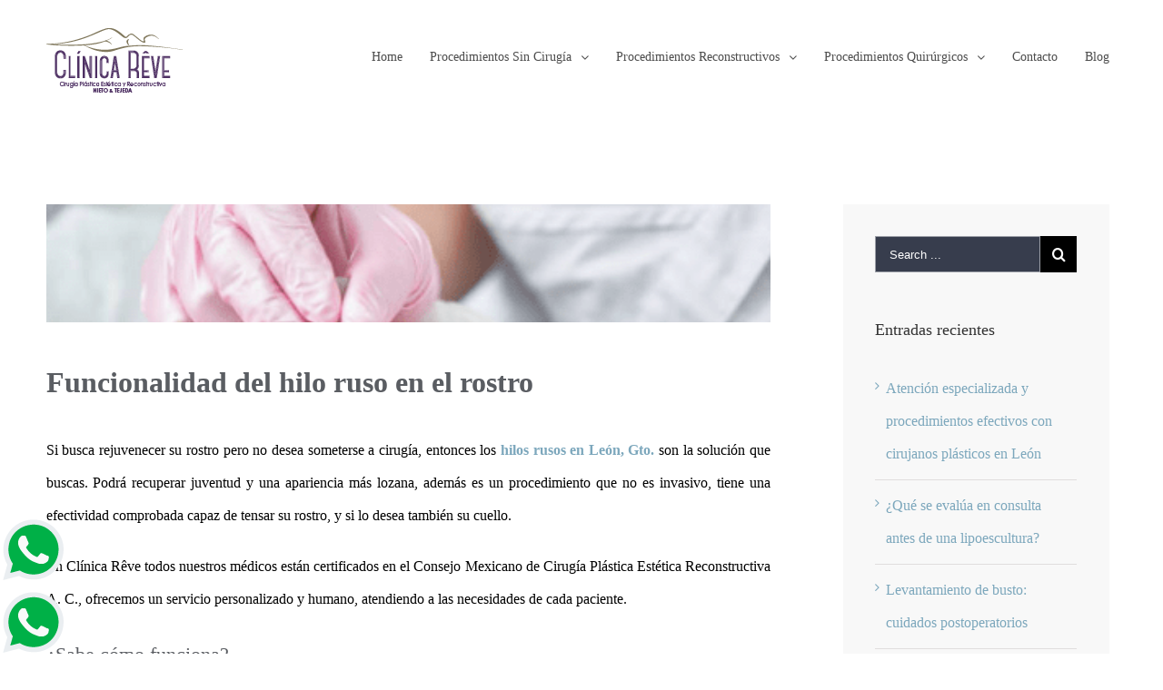

--- FILE ---
content_type: text/html; charset=UTF-8
request_url: https://cirugiaplasticaenleon.com/funcionalidad-del-hilo-ruso-en-el-rostro/
body_size: 23137
content:
<!DOCTYPE html><html class="no-overflow-y" lang="es"><head><link data-optimized="2" rel="stylesheet" href="https://cirugiaplasticaenleon.com/wp-content/litespeed/css/b353949b36ffcd6fac51437e2adcf25f.css?ver=d5fac" /><script data-no-optimize="1">var litespeed_docref=sessionStorage.getItem("litespeed_docref");litespeed_docref&&(Object.defineProperty(document,"referrer",{get:function(){return litespeed_docref}}),sessionStorage.removeItem("litespeed_docref"));</script> <link rel="icon" href="https://cirugiaplasticaenleon.com/wp-content/uploads/2016/07/clinica-reve_logo.png" type="image/png" /><title>   Funcionalidad del hilo ruso en el rostro</title><meta name="description" content="En nuestra clínica tenemos al Dr. Rubén nieto y la Dra. Myriam Tejeda, dos Cirujanos plásticos reconocidos en León"/><meta name="CLASSIFICATION" content="cirujanos plasticos reconocidos en leon, levantamiento de busto en leon, lipoescultura de alta definicion en leon"/><meta name="keywords" content="cirujanos plasticos reconocidos en leon, levantamiento de busto en leon, lipoescultura de alta definicion en leon, operacion de gluteos en leon, cirugia de nariz en leon, estiramiento facial en leon, hilos rusos en leon gto, acido hialuronico en leon gto, cirugia de mamas en leon gto, rejuvenecimiento vaginal en leon, cirugia de parpados en leon, mommy makeover en leon, labioplastia en leon, otoplastia en leon, cirujanas plasticas reconocidas en mexico, bodytite en leon, botox en leon, rinoplastia en leon, aumento de mama en leon, lipoescultura en leon, foxy eyes en leon, cirujanos plasticos en leon, cirujanos plasticos certificados, levantamiento de busto, lipoescultura"/><meta name="robots" content="index,follow" /><meta name="revisit-after" content="7 days" /><meta name="seo-author" content="www.optimizacion-online.com"/><meta name="location" content="Mexico"/><meta name="googlebot" content="index,follow"/><meta name="rating" content="General"/><meta name="url" content="https://cirugiaplasticaenleon.com/"/><meta name="content-language" content="spanish"/><meta name="copyright" content="Copyright © 2025 cirugiaplasticaenleon.com, Todos los Derechos Reservados"/><meta name="geo.position" content="21.149376021486805; -101.69336915342099"> <script type="litespeed/javascript" data-src="https://analytics.ahrefs.com/analytics.js" data-key="ShmRMVYCj61ULBYoGT1gdQ"></script> <script type="application/ld+json">{
  "@context": "https://schema.org",
  "@type": "LocalBusiness",
  "name": "Clínica Rève",
  "image": "https://cirugiaplasticaenleon.com/wp-content/uploads/2022/06/logo-clinicareve-1.png",
  "description": "Cirujanos plásticos reconocidos y certificados en León. Lipoescultura HD, levantamiento de busto",
  "@id": "https://cirugiaplasticaenleon.com/",
  "url": "https://cirugiaplasticaenleon.com/",
  "telephone": "(477) 717 5365",
  "address": {
    "@type": "PostalAddress",
    "streetAddress": "La Laja 106, Jardines del Moral",
    "addressLocality": "León",
    "addressRegion": "Guanajuato",
    "postalCode": "37160",
    "addressCountry": "MX"
  },
  "geo": {
    "@type": "GeoCoordinates",
    "latitude": 21.149376021486805,
    "longitude": -101.69336915342099
  },
  "openingHoursSpecification": {
    "@type": "OpeningHoursSpecification",
    "dayOfWeek": [
      "Monday",
      "Tuesday",
      "Wednesday",
      "Thursday",
      "Friday",
      "Saturday"
    ],
    "opens": "10:00",
    "closes": "21:00"
  },
  "priceRange": "10000 - 120000"
}</script>  <script type="litespeed/javascript">document.addEventListener('wpcf7mailsent',function(event){location='https://cirugiaplasticaenleon.com/gracias/'},!1)</script> <meta http-equiv="Content-Type" content="text/html; charset=utf-8"/>
<!--[if lte IE 8]> <script type="text/javascript" src="https://cirugiaplasticaenleon.com/wp-content/themes/plastica/assets/js/html5shiv.js"></script> <![endif]--><meta name="viewport" content="width=device-width, initial-scale=1" /> <script type="litespeed/javascript">(()=>{var e={};e.g=function(){if("object"==typeof globalThis)return globalThis;try{return this||new Function("return this")()}catch(e){if("object"==typeof window)return window}}(),function({ampUrl:n,isCustomizePreview:t,isAmpDevMode:r,noampQueryVarName:o,noampQueryVarValue:s,disabledStorageKey:i,mobileUserAgents:a,regexRegex:c}){if("undefined"==typeof sessionStorage)return;const d=new RegExp(c);if(!a.some((e=>{const n=e.match(d);return!(!n||!new RegExp(n[1],n[2]).test(navigator.userAgent))||navigator.userAgent.includes(e)})))return;e.g.addEventListener("DOMContentLiteSpeedLoaded",(()=>{const e=document.getElementById("amp-mobile-version-switcher");if(!e)return;e.hidden=!1;const n=e.querySelector("a[href]");n&&n.addEventListener("click",(()=>{sessionStorage.removeItem(i)}))}));const g=r&&["paired-browsing-non-amp","paired-browsing-amp"].includes(window.name);if(sessionStorage.getItem(i)||t||g)return;const u=new URL(location.href),m=new URL(n);m.hash=u.hash,u.searchParams.has(o)&&s===u.searchParams.get(o)?sessionStorage.setItem(i,"1"):m.href!==u.href&&(window.stop(),location.replace(m.href))}({"ampUrl":"https:\/\/cirugiaplasticaenleon.com\/funcionalidad-del-hilo-ruso-en-el-rostro\/amp\/","noampQueryVarName":"noamp","noampQueryVarValue":"mobile","disabledStorageKey":"amp_mobile_redirect_disabled","mobileUserAgents":["Mobile","Android","Silk\/","Kindle","BlackBerry","Opera Mini","Opera Mobi"],"regexRegex":"^\\/((?:.|\n)+)\\/([i]*)$","isCustomizePreview":!1,"isAmpDevMode":!1})})()</script> <script type="litespeed/javascript">if(typeof WebFontConfig==="undefined"){WebFontConfig=new Object()}
WebFontConfig.google={families:['Roboto:500,300','Montserrat:400','Raleway:500','PT+Sans:400&subset=latin']};(function(){var wf=document.createElement('script');wf.src='https://ajax.googleapis.com/ajax/libs/webfont/1.5.3/webfont.js';wf.type='text/javascript';wf.async='true';var s=document.getElementsByTagName('script')[0];s.parentNode.insertBefore(wf,s)})()</script> <link rel='dns-prefetch' href='//s.w.org' /><link rel="alternate" type="application/rss+xml" title="Cirugía Plastica en León &raquo; Feed" href="https://cirugiaplasticaenleon.com/feed/" /><link rel="alternate" type="application/rss+xml" title="Cirugía Plastica en León &raquo; Feed de los comentarios" href="https://cirugiaplasticaenleon.com/comments/feed/" /><link rel="shortcut icon" href="//cirugiaplasticaenleon.com/wp-content/uploads/2016/07/clinica-reve_logo.png" type="image/x-icon" /><link rel="apple-touch-icon-precomposed" sizes="144x144" href=""><meta property="og:title" content="Funcionalidad del hilo ruso en el rostro" /><meta property="og:description" content="Si busca rejuvenecer su rostro pero no desea someterse a cirugía, entonces los hilos rusos en León, Gto. son la solución que buscas. Podrá recuperar juventud y una apariencia más..." /><meta property="og:url" content="https://cirugiaplasticaenleon.com/funcionalidad-del-hilo-ruso-en-el-rostro/" /><meta property="og:site_name" content="Cirugía Plastica en León" /><meta property="og:type" content="article" /><meta property="og:image" content="https://cirugiaplasticaenleon.com/wp-content/uploads/2020/07/hilos-2-min.png" /><meta name="twitter:card" content="summary_large_image" /><meta name="twitter:title" content="Funcionalidad del hilo ruso en el rostro" /><meta name="twitter:description" content="Si busca rejuvenecer su rostro pero no desea someterse a cirugía, entonces los hilos rusos en León, Gto. son la solución que buscas. Podrá recuperar juventud y una apariencia más..." /><meta name="twitter:image" content="https://cirugiaplasticaenleon.com/wp-content/uploads/2020/07/hilos-2-min.png" /><meta name="twitter:url" content="https://cirugiaplasticaenleon.com/funcionalidad-del-hilo-ruso-en-el-rostro/" /><!--[if lte IE 9]><link rel='stylesheet' id='avada-shortcodes-css'  href='https://cirugiaplasticaenleon.com/wp-content/themes/plastica/shortcodes.css' type='text/css' media='all' />
<![endif]--><!--[if lte IE 9]><link rel='stylesheet' id='avada-IE-fontawesome-css'  href='https://cirugiaplasticaenleon.com/wp-content/themes/plastica/assets/fonts/fontawesome/font-awesome.css' type='text/css' media='all' />
<![endif]-->
<!--[if lte IE 8]><link rel='stylesheet' id='avada-IE8-css'  href='https://cirugiaplasticaenleon.com/wp-content/themes/plastica/assets/css/ie8.css' type='text/css' media='all' />
<![endif]-->
<!--[if IE]><link rel='stylesheet' id='avada-IE-css'  href='https://cirugiaplasticaenleon.com/wp-content/themes/plastica/assets/css/ie.css' type='text/css' media='all' />
<![endif]--> <script type="litespeed/javascript" data-src='https://cirugiaplasticaenleon.com/wp-includes/js/jquery/jquery.js' id="jquery-core-js"></script> <link rel='https://api.w.org/' href='https://cirugiaplasticaenleon.com/wp-json/' /><link rel="EditURI" type="application/rsd+xml" title="RSD" href="https://cirugiaplasticaenleon.com/xmlrpc.php?rsd" /><link rel="wlwmanifest" type="application/wlwmanifest+xml" href="https://cirugiaplasticaenleon.com/wp-includes/wlwmanifest.xml" /><meta name="generator" content="WordPress 5.4.2" /><link rel="canonical" href="https://cirugiaplasticaenleon.com/funcionalidad-del-hilo-ruso-en-el-rostro/" /><link rel='shortlink' href='https://cirugiaplasticaenleon.com/?p=1508' /><link rel="alternate" type="application/json+oembed" href="https://cirugiaplasticaenleon.com/wp-json/oembed/1.0/embed?url=https%3A%2F%2Fcirugiaplasticaenleon.com%2Ffuncionalidad-del-hilo-ruso-en-el-rostro%2F" /><link rel="alternate" type="text/xml+oembed" href="https://cirugiaplasticaenleon.com/wp-json/oembed/1.0/embed?url=https%3A%2F%2Fcirugiaplasticaenleon.com%2Ffuncionalidad-del-hilo-ruso-en-el-rostro%2F&#038;format=xml" /> <script type='text/javascript' data-cfasync='false'>var _mmunch = {'front': false, 'page': false, 'post': false, 'category': false, 'author': false, 'search': false, 'attachment': false, 'tag': false};_mmunch['post'] = true; _mmunch['postData'] = {"ID":1508,"post_name":"funcionalidad-del-hilo-ruso-en-el-rostro","post_title":"Funcionalidad del hilo ruso en el rostro","post_type":"post","post_author":"1","post_status":"publish"}; _mmunch['postCategories'] = [{"term_id":32,"name":"blog","slug":"blog","term_group":0,"term_taxonomy_id":32,"taxonomy":"category","description":"","parent":0,"count":333,"filter":"raw","cat_ID":32,"category_count":333,"category_description":"","cat_name":"blog","category_nicename":"blog","category_parent":0}]; _mmunch['postTags'] = false; _mmunch['postAuthor'] = {"name":"","ID":""};</script><script data-cfasync="false" src="//a.mailmunch.co/app/v1/site.js" id="mailmunch-script" data-plugin="mc_mm" data-mailmunch-site-id="" async></script><link rel="alternate" type="text/html" media="only screen and (max-width: 640px)" href="https://cirugiaplasticaenleon.com/funcionalidad-del-hilo-ruso-en-el-rostro/amp/"><!--[if IE 9]> <script>var _fusionParallaxIE9 = true;</script> <![endif]--><link rel="amphtml" href="https://cirugiaplasticaenleon.com/funcionalidad-del-hilo-ruso-en-el-rostro/amp/"><style>#amp-mobile-version-switcher{left:0;position:absolute;width:100%;z-index:100}#amp-mobile-version-switcher>a{background-color:#444;border:0;color:#eaeaea;display:block;font-family:-apple-system,BlinkMacSystemFont,Segoe UI,Roboto,Oxygen-Sans,Ubuntu,Cantarell,Helvetica Neue,sans-serif;font-size:16px;font-weight:600;padding:15px 0;text-align:center;-webkit-text-decoration:none;text-decoration:none}#amp-mobile-version-switcher>a:active,#amp-mobile-version-switcher>a:focus,#amp-mobile-version-switcher>a:hover{-webkit-text-decoration:underline;text-decoration:underline}</style><meta name="generator" content="Powered by Slider Revolution 6.7.21 - responsive, Mobile-Friendly Slider Plugin for WordPress with comfortable drag and drop interface." /> <script type="litespeed/javascript">function setREVStartSize(e){window.RSIW=window.RSIW===undefined?window.innerWidth:window.RSIW;window.RSIH=window.RSIH===undefined?window.innerHeight:window.RSIH;try{var pw=document.getElementById(e.c).parentNode.offsetWidth,newh;pw=pw===0||isNaN(pw)||(e.l=="fullwidth"||e.layout=="fullwidth")?window.RSIW:pw;e.tabw=e.tabw===undefined?0:parseInt(e.tabw);e.thumbw=e.thumbw===undefined?0:parseInt(e.thumbw);e.tabh=e.tabh===undefined?0:parseInt(e.tabh);e.thumbh=e.thumbh===undefined?0:parseInt(e.thumbh);e.tabhide=e.tabhide===undefined?0:parseInt(e.tabhide);e.thumbhide=e.thumbhide===undefined?0:parseInt(e.thumbhide);e.mh=e.mh===undefined||e.mh==""||e.mh==="auto"?0:parseInt(e.mh,0);if(e.layout==="fullscreen"||e.l==="fullscreen")
newh=Math.max(e.mh,window.RSIH);else{e.gw=Array.isArray(e.gw)?e.gw:[e.gw];for(var i in e.rl)if(e.gw[i]===undefined||e.gw[i]===0)e.gw[i]=e.gw[i-1];e.gh=e.el===undefined||e.el===""||(Array.isArray(e.el)&&e.el.length==0)?e.gh:e.el;e.gh=Array.isArray(e.gh)?e.gh:[e.gh];for(var i in e.rl)if(e.gh[i]===undefined||e.gh[i]===0)e.gh[i]=e.gh[i-1];var nl=new Array(e.rl.length),ix=0,sl;e.tabw=e.tabhide>=pw?0:e.tabw;e.thumbw=e.thumbhide>=pw?0:e.thumbw;e.tabh=e.tabhide>=pw?0:e.tabh;e.thumbh=e.thumbhide>=pw?0:e.thumbh;for(var i in e.rl)nl[i]=e.rl[i]<window.RSIW?0:e.rl[i];sl=nl[0];for(var i in nl)if(sl>nl[i]&&nl[i]>0){sl=nl[i];ix=i}
var m=pw>(e.gw[ix]+e.tabw+e.thumbw)?1:(pw-(e.tabw+e.thumbw))/(e.gw[ix]);newh=(e.gh[ix]*m)+(e.tabh+e.thumbh)}
var el=document.getElementById(e.c);if(el!==null&&el)el.style.height=newh+"px";el=document.getElementById(e.c+"_wrapper");if(el!==null&&el){el.style.height=newh+"px";el.style.display="block"}}catch(e){console.log("Failure at Presize of Slider:"+e)}}</script> <style type="text/css" id="wp-custom-css">.textwidget.custom-html-widget {
    font-size: 14px;
    line-height: 21px;
}
.fusion-post-wrapper {
    height: 380px !important;
}
#wrapper #main .fusion-portfolio-content > h2.entry-title, #wrapper #main .fusion-post-content > .blog-shortcode-post-title, #wrapper #main .fusion-post-content > h2.entry-title, #wrapper #main .post > h2.entry-title, #wrapper .fusion-events-shortcode .fusion-events-meta h2 {
    font-size: 17px;
    line-height: 32px;
}
.fusion-carousel-meta, .fusion-meta, .fusion-meta-info, .fusion-recent-posts .columns .column .meta, .post .single-line-meta {
    font-size: 12px;
    display: none;
}
.fusion-flexslider.flexslider.fusion-post-slideshow {
    height: 130px !important;
}</style><!--[if lte IE 8]> <script type="text/javascript">jQuery(document).ready(function() {
	var imgs, i, w;
	var imgs = document.getElementsByTagName( 'img' );
	for( i = 0; i < imgs.length; i++ ) {
		w = imgs[i].getAttribute( 'width' );
		imgs[i].removeAttribute( 'width' );
		imgs[i].removeAttribute( 'height' );
	}
	});</script> <script src="https://cirugiaplasticaenleon.com/wp-content/themes/plastica/assets/js/excanvas.js"></script> <![endif]--><!--[if lte IE 9]> <script type="text/javascript">jQuery(document).ready(function() {

	// Combine inline styles for body tag
	jQuery('body').each( function() {
		var combined_styles = '<style type="text/css">';

		jQuery( this ).find( 'style' ).each( function() {
			combined_styles += jQuery(this).html();
			jQuery(this).remove();
		});

		combined_styles += '</style>';

		jQuery( this ).prepend( combined_styles );
	});
	});</script> <![endif]--> <script type="litespeed/javascript">var doc=document.documentElement;doc.setAttribute('data-useragent',navigator.userAgent)</script>  <script type="litespeed/javascript" data-src="https://www.googletagmanager.com/gtag/js?id=UA-51047760-15"></script> <script type="litespeed/javascript">window.dataLayer=window.dataLayer||[];function gtag(){dataLayer.push(arguments)}
gtag('js',new Date());gtag('config','UA-51047760-15')</script> </head><body data-rsssl=1 class="post-template-default single single-post postid-1508 single-format-standard fusion-body no-tablet-sticky-header no-mobile-sticky-header mobile-logo-pos-left layout-wide-mode has-sidebar menu-text-align-left mobile-menu-design-modern fusion-image-hovers fusion-show-pagination-text"><div id="wrapper" class=""><div id="home" style="position:relative;top:1px;"></div><div class="fusion-header-wrapper"><div class="fusion-header-v1 fusion-logo-left fusion-sticky-menu- fusion-sticky-logo-1 fusion-mobile-logo-1 fusion-mobile-menu-design-modern "><div class="fusion-header-sticky-height"></div><div class="fusion-header"><div class="fusion-row"><div class="fusion-logo" data-margin-top="31px" data-margin-bottom="31px" data-margin-left="0px" data-margin-right="0px">
<a class="fusion-logo-link" href="https://cirugiaplasticaenleon.com">
<img data-lazyloaded="1" src="[data-uri]" data-src="//cirugiaplasticaenleon.com/wp-content/uploads/2022/06/logo-clinicareve-1.png" width="150" height="73" alt="Cirugía Plastica en León" class="fusion-logo-1x fusion-standard-logo" /><img data-lazyloaded="1" src="[data-uri]" data-src="//cirugiaplasticaenleon.com/wp-content/uploads/2022/06/logo-clinicareve-1.png" width="150" height="73" alt="Cirugía Plastica en León" style="max-height: 73px; height: auto;" class="fusion-standard-logo fusion-logo-2x" />
<img data-lazyloaded="1" src="[data-uri]" data-src="//cirugiaplasticaenleon.com/wp-content/uploads/2022/06/logo-clinicareve-1.png" width="150" height="73" alt="Cirugía Plastica en León" class="fusion-logo-1x fusion-mobile-logo-1x" /><img data-lazyloaded="1" src="[data-uri]" data-src="//cirugiaplasticaenleon.com/wp-content/uploads/2022/06/logo-clinicareve-1.png" width="150" height="73" alt="Cirugía Plastica en León" class="fusion-logo-2x fusion-mobile-logo-2x" />
<img data-lazyloaded="1" src="[data-uri]" data-src="//cirugiaplasticaenleon.com/wp-content/uploads/2022/06/logo-clinicareve-1.png" width="150" height="73" alt="Cirugía Plastica en León" class="fusion-logo-1x fusion-sticky-logo-1x" /><img data-lazyloaded="1" src="[data-uri]" data-src="//cirugiaplasticaenleon.com/wp-content/uploads/2022/06/logo-clinicareve-1.png" width="150" height="73" alt="Cirugía Plastica en León" style="max-height: 73px; height: auto;" class="fusion-logo-2x fusion-sticky-logo-2x" />
</a></div><div class="fusion-main-menu"><ul id="menu-main-menu" class="fusion-menu"><li  id="menu-item-664"  class="menu-item menu-item-type-post_type menu-item-object-page menu-item-home menu-item-664"  ><a  href="https://cirugiaplasticaenleon.com/"><span class="menu-text">Home</span></a></li><li  id="menu-item-692"  class="menu-item menu-item-type-custom menu-item-object-custom menu-item-has-children menu-item-692 fusion-dropdown-menu"  ><a  href="#"><span class="menu-text">Procedimientos Sin Cirugía</span> <span class="fusion-caret"><i class="fusion-dropdown-indicator"></i></span></a><ul class="sub-menu"><li  id="menu-item-753"  class="menu-item menu-item-type-post_type menu-item-object-page menu-item-753 fusion-dropdown-submenu"  ><a  href="https://cirugiaplasticaenleon.com/procedimientos-sin-cirugia/lifting-facial-sin-cirugia/"><span class="">Lifting facial sin cirugía</span></a></li><li  id="menu-item-791"  class="menu-item menu-item-type-post_type menu-item-object-page menu-item-791 fusion-dropdown-submenu"  ><a  href="https://cirugiaplasticaenleon.com/procedimientos-sin-cirugia/tratamiento-de-toxina-botulinica/"><span class="">Tratamiento de toxina botulinica</span></a></li><li  id="menu-item-797"  class="menu-item menu-item-type-post_type menu-item-object-page menu-item-797 fusion-dropdown-submenu"  ><a  href="https://cirugiaplasticaenleon.com/procedimientos-sin-cirugia/sudoracion-excesiva/"><span class="">Sudoración excesiva</span></a></li><li  id="menu-item-812"  class="menu-item menu-item-type-post_type menu-item-object-page menu-item-812 fusion-dropdown-submenu"  ><a  href="https://cirugiaplasticaenleon.com/procedimientos-sin-cirugia/plasma-rico-en-plaquetas/"><span class="">Plasma rico en plaquetas</span></a></li></ul></li><li  id="menu-item-693"  class="menu-item menu-item-type-custom menu-item-object-custom menu-item-has-children menu-item-693 fusion-dropdown-menu"  ><a  href="#"><span class="menu-text">Procedimientos Reconstructivos</span> <span class="fusion-caret"><i class="fusion-dropdown-indicator"></i></span></a><ul class="sub-menu"><li  id="menu-item-838"  class="menu-item menu-item-type-post_type menu-item-object-page menu-item-838 fusion-dropdown-submenu"  ><a  href="https://cirugiaplasticaenleon.com/procedimientos-reconstructivos/quemaduras/"><span class="">Quemaduras</span></a></li><li  id="menu-item-837"  class="menu-item menu-item-type-post_type menu-item-object-page menu-item-837 fusion-dropdown-submenu"  ><a  href="https://cirugiaplasticaenleon.com/procedimientos-reconstructivos/trauma-facial/"><span class="">Trauma facial</span></a></li><li  id="menu-item-841"  class="menu-item menu-item-type-post_type menu-item-object-page menu-item-841 fusion-dropdown-submenu"  ><a  href="https://cirugiaplasticaenleon.com/procedimientos-reconstructivos/cancer/"><span class="">Cáncer</span></a></li><li  id="menu-item-844"  class="menu-item menu-item-type-post_type menu-item-object-page menu-item-844 fusion-dropdown-submenu"  ><a  href="https://cirugiaplasticaenleon.com/procedimientos-reconstructivos/labio-paladar-hendido/"><span class="">Labio paladar hendido</span></a></li><li  id="menu-item-852"  class="menu-item menu-item-type-post_type menu-item-object-page menu-item-852 fusion-dropdown-submenu"  ><a  href="https://cirugiaplasticaenleon.com/procedimientos-reconstructivos/microtia/"><span class="">Microtia</span></a></li><li  id="menu-item-856"  class="menu-item menu-item-type-post_type menu-item-object-page menu-item-856 fusion-dropdown-submenu"  ><a  href="https://cirugiaplasticaenleon.com/procedimientos-reconstructivos/cirugia-de-manos/"><span class="">Cirugía de manos</span></a></li><li  id="menu-item-861"  class="menu-item menu-item-type-post_type menu-item-object-page menu-item-861 fusion-dropdown-submenu"  ><a  href="https://cirugiaplasticaenleon.com/procedimientos-reconstructivos/reconstruccion-de-extremidad-inferior/"><span class="">Extremidad inferior</span></a></li></ul></li><li  id="menu-item-694"  class="menu-item menu-item-type-custom menu-item-object-custom menu-item-has-children menu-item-694 fusion-dropdown-menu"  ><a  href="#"><span class="menu-text">Procedimientos Quirúrgicos</span> <span class="fusion-caret"><i class="fusion-dropdown-indicator"></i></span></a><ul class="sub-menu"><li  id="menu-item-899"  class="menu-item menu-item-type-custom menu-item-object-custom menu-item-has-children menu-item-899 fusion-dropdown-submenu"  ><a  href="#"><span class="">Cara</span></a><ul class="sub-menu"><li  id="menu-item-900"  class="menu-item menu-item-type-post_type menu-item-object-page menu-item-900"  ><a  href="https://cirugiaplasticaenleon.com/procedimientos-quirurgicos/cara/cirugia-de-parpados-blefaroplastia/"><span class="">Cirugía de parpados – Blefaroplastia</span></a></li><li  id="menu-item-906"  class="menu-item menu-item-type-post_type menu-item-object-page menu-item-906"  ><a  href="https://cirugiaplasticaenleon.com/procedimientos-quirurgicos/cara/cirugia-de-menton-mentoplastia/"><span class="">Cirugía de mentón – Mentoplastía</span></a></li><li  id="menu-item-912"  class="menu-item menu-item-type-post_type menu-item-object-page menu-item-912"  ><a  href="https://cirugiaplasticaenleon.com/procedimientos-quirurgicos/cara/cirugia-de-nariz-rinoplastia/"><span class="">Cirugía de nariz – Rinoplastía</span></a></li><li  id="menu-item-927"  class="menu-item menu-item-type-post_type menu-item-object-page menu-item-927"  ><a  href="https://cirugiaplasticaenleon.com/procedimientos-quirurgicos/cara/aumento-de-pomulos-implantes-malares/"><span class="">Aumento de Pómulos – Implantes Malares</span></a></li><li  id="menu-item-931"  class="menu-item menu-item-type-post_type menu-item-object-page menu-item-931"  ><a  href="https://cirugiaplasticaenleon.com/procedimientos-quirurgicos/cara/bichectomia/"><span class="">Bichectomía</span></a></li><li  id="menu-item-937"  class="menu-item menu-item-type-post_type menu-item-object-page menu-item-937"  ><a  href="https://cirugiaplasticaenleon.com/procedimientos-quirurgicos/cara/ritidectomia-lifting-facial/"><span class="">Ritidectomía – Lifting Facial</span></a></li><li  id="menu-item-941"  class="menu-item menu-item-type-post_type menu-item-object-page menu-item-941"  ><a  href="https://cirugiaplasticaenleon.com/procedimientos-quirurgicos/cara/cirugia-de-orejas-otoplastia/"><span class="">Cirugía de Orejas – Otoplastia</span></a></li><li  id="menu-item-945"  class="menu-item menu-item-type-post_type menu-item-object-page menu-item-945"  ><a  href="https://cirugiaplasticaenleon.com/procedimientos-quirurgicos/cara/papada-liposuccion-de-cuello/"><span class="">Papada – Liposucción de Cuello</span></a></li><li  id="menu-item-947"  class="menu-item menu-item-type-post_type menu-item-object-page menu-item-947"  ><a  href="https://cirugiaplasticaenleon.com/procedimientos-quirurgicos/cara/microinjerto-de-pelo/"><span class="">Microinjerto de Pelo</span></a></li></ul></li><li  id="menu-item-953"  class="menu-item menu-item-type-custom menu-item-object-custom menu-item-has-children menu-item-953 fusion-dropdown-submenu"  ><a  href="#"><span class="">Cuerpo</span></a><ul class="sub-menu"><li  id="menu-item-969"  class="menu-item menu-item-type-post_type menu-item-object-page menu-item-969"  ><a  href="https://cirugiaplasticaenleon.com/cuerpo/aumento-mamario/"><span class="">Aumento Mamario</span></a></li><li  id="menu-item-962"  class="menu-item menu-item-type-post_type menu-item-object-page menu-item-962"  ><a  href="https://cirugiaplasticaenleon.com/cuerpo/levantamiento-mamario/"><span class="">Levantamiento Mamario</span></a></li><li  id="menu-item-954"  class="menu-item menu-item-type-post_type menu-item-object-page menu-item-954"  ><a  href="https://cirugiaplasticaenleon.com/cuerpo/rejuvenecimiento-estetico-vaginal/"><span class="">Rejuvenecimiento Estético Vaginal</span></a></li><li  id="menu-item-974"  class="menu-item menu-item-type-post_type menu-item-object-page menu-item-974"  ><a  href="https://cirugiaplasticaenleon.com/cuerpo/reconstruccion-de-mama/"><span class="">Reconstrucción de Mama</span></a></li><li  id="menu-item-978"  class="menu-item menu-item-type-post_type menu-item-object-page menu-item-978"  ><a  href="https://cirugiaplasticaenleon.com/cuerpo/ginecomastia/"><span class="">Ginecomastia</span></a></li><li  id="menu-item-985"  class="menu-item menu-item-type-post_type menu-item-object-page menu-item-985"  ><a  href="https://cirugiaplasticaenleon.com/cuerpo/reduccion-de-mamas-mamoplastia/"><span class="">Reducción de Mamas – Mamoplastía</span></a></li><li  id="menu-item-993"  class="menu-item menu-item-type-post_type menu-item-object-page menu-item-993"  ><a  href="https://cirugiaplasticaenleon.com/cuerpo/lipoescultura-liposuccion/"><span class="">Lipoescultura – Liposucción</span></a></li></ul></li></ul></li><li  id="menu-item-671"  class="menu-item menu-item-type-post_type menu-item-object-page menu-item-671"  ><a  href="https://cirugiaplasticaenleon.com/contacto/"><span class="menu-text">Contacto</span></a></li><li  id="menu-item-1018"  class="menu-item menu-item-type-post_type menu-item-object-page current_page_parent menu-item-1018"  ><a  href="https://cirugiaplasticaenleon.com/blog/"><span class="menu-text">Blog</span></a></li></ul></div><div class="fusion-mobile-menu-icons">
<a href="#" class="fusion-icon fusion-icon-bars"></a></div><div class="fusion-mobile-nav-holder"></div></div></div></div><div class="fusion-clearfix"></div></div><div id="sliders-container"></div><div id="main" class="clearfix " style=""><div class="fusion-row" style=""><div id="content" style="float: left;"><div id="post-1508" class="post post-1508 type-post status-publish format-standard has-post-thumbnail hentry category-blog"><div class="fusion-flexslider flexslider fusion-flexslider-loading post-slideshow fusion-post-slideshow"><ul class="slides"><li>
<a href="https://cirugiaplasticaenleon.com/wp-content/uploads/2020/07/hilos-2-min.png" data-rel="iLightbox[gallery1508]" title="" data-title="hilos-2-min" data-caption="">
<span class="screen-reader-text">View Larger Image</span>
<img data-lazyloaded="1" src="[data-uri]" width="443" height="300" data-src="https://cirugiaplasticaenleon.com/wp-content/uploads/2020/07/hilos-2-min.png" class="attachment-full size-full wp-post-image" alt="hilos rusos en León, Gto" data-srcset="https://cirugiaplasticaenleon.com/wp-content/uploads/2020/07/hilos-2-min-200x135.png 200w, https://cirugiaplasticaenleon.com/wp-content/uploads/2020/07/hilos-2-min-400x271.png 400w, https://cirugiaplasticaenleon.com/wp-content/uploads/2020/07/hilos-2-min.png 443w" data-sizes="(max-width: 800px) 100vw, 798px" />											</a></li></ul></div><h1 class="entry-title">Funcionalidad del hilo ruso en el rostro</h1><div class="post-content"><div class='mailmunch-forms-before-post' style='display: none !important;'></div><p style="text-align: justify;">Si busca rejuvenecer su rostro pero no desea someterse a cirugía, entonces los <strong><a href="https://cirugiaplasticaenleon.com/hilos-rusos-en-leon-gto/">hilos rusos en León, Gto.</a></strong> son la solución que buscas. Podrá recuperar juventud y una apariencia más lozana, además es un procedimiento que no es invasivo, tiene una efectividad comprobada capaz de tensar su rostro, y si lo desea también su cuello.</p><p style="text-align: justify;">En Clínica Rêve todos nuestros médicos están certificados en el Consejo Mexicano de Cirugía Plástica Estética Reconstructiva A. C., ofrecemos un servicio personalizado y humano, atendiendo a las necesidades de cada paciente.</p><h3 style="text-align: justify;">¿Sabe cómo funciona?</h3><p style="text-align: justify;">Este <strong><a href="https://cirugiaplasticaenleon.com/estiramiento-facial-en-leon/">estiramiento facial en León</a></strong> tiene el objetivo de recolocar los tejidos y las grasas del rostro, los hilos ayudan a que el tejido pueda permanecer en una nueva posición. Además, los elemento que lo componen son un auxiliar para que el cuerpo comience a producir colágeno, por lo tanto, estará más suave, tersa y firme. También ayuda en aquellas situaciones en donde se ha perdido volumen, de esta manera, el rostro entero, así como el cuello, puede transformarse.</p><p style="text-align: justify;">Este procedimiento es ambulatorio lo que quiere decir que en el mismo día que se somete a él está de regreso en su casa. El cirujano que lo realiza debe tener la capacidad para poder hacer estas intervenciones sin problema y versatilidad. Es posible que puedan realizarse en más de una área, de esto dependerá las pequeñas entradas por donde se colocarán <a href="https://cirugiaplasticaenleon.com/preguntas-frecuentes-sobre-los-hilos-rusos/">los hilos ruso</a>s. Todo debe estar en un ambiente completamente higiénico y desinfectado a fin de evitar cualquier infección o complicación.</p><p style="text-align: justify;">Las mujeres que se han sometido a estos procedimientos quedan muy satisfechas pues los beneficios que obtiene son reales, además son naturales. Esto quiere decir que a diferencia de otros procedimientos en donde la apariencia puede restar un tanto plástica, con los hilos rusos el rostro se ve natural. Esto, como es obvio, fascina a las mujeres pues se siguen reconociendo en el espejo, solo que ahora tienen una apariencia más rejuvenecida.</p><p style="text-align: justify;">Por otro lado, las facciones y el rango de movimiento de esta parte del cuerpo no se ven limitados ni comprometidos, lo que hace que se vea natural. Asimismo, la recuperación es sencilla y rápida, a diferencia de un <a href="https://cirugiaplasticaenleon.com/conozcan-los-3-tipos-mas-populares-de-rejuvenecimiento-facial/">estiramiento de rostro</a> realizado por <strong><a href="https://cirugiaplasticaenleon.com/cirujanos-plasticos-reconocidos-en-leon/">cirujanos plásticos reconocidos en León</a></strong> para el que necesita guardar reposo y estar en inactividad por algunas semanas, pues se estará recuperando de una intervención y puede resultar complicado para algunas personas que simplemente no pueden permanecer tanto tiempo inactivas.</p><p style="text-align: justify;">En cambio, cuando se trata de hilos rusos, si bien es cierto que se requiera de reposo, esto no excederá ni una semana, dependerá de cada persona pues cada situación y cuerpo es distinto. En este sentido, aunque existen cuidados post tratamiento, cada persona necesitará cuidados distintos pues los pacientes son diferentes y tiene circunstancias particulares. Por ello es necesario que el profesional que se encargue de llevar a cabo el procedimiento tenga la capacidad de evaluar cada caso a fin de poder establecer cuidados personalizados.</p><p style="text-align: justify;">Por otro lado, los resultados obtenidos si bien no son para toda la vida, sí duran muchos años lo que lo hace un procedimiento seguro, además, durante todo este tiempo la apariencia se conserva natural. Es un tratamiento confiable, y no conlleva grandes efectos secundarios, se ha llevado a cabo durante años y han sido muchas personas las que se han sometido a él sin riesgo alguno. Su recuperación es sencilla y rápida, además no tiene que invertir mucho tiempo en la aplicación del tratamiento ya que se realiza en poco tiempo, no más de una hora.</p><div class='mailmunch-forms-in-post-middle' style='display: none !important;'></div><p style="text-align: justify;">Asimismo, los <strong><a href="https://cirugiaplasticaenleon.com/hilos-rusos-en-leon-gto/">hilos rusos en León, Gto.</a></strong> es un tratamiento que mujeres jóvenes y no tan jóvenes pueden realizarse. Es decir personas entre 35 o 40 años pueden beneficiarse de esta técnica y recuperar una apariencia juvenil, al ser un proceso no quirúrgico, rápido y con resultados asombros, es común ver que mujeres maduras se inclinan por realizárselo. A que a esa edad realmente no consideran que necesitan una intervención profunda como lo es una cirugía, en cambio, algo no invasivo y más natural es justo lo que buscan, corrigen los primeros signos de envejecimiento.</p><p style="text-align: justify;">También funciona para personas más grandes que tienen arriba de 45 años, pues esta técnica es capaz de estirar completamente el rostro por algún tiempo, conservar las facciones naturales y sin cicatrices.</p><p style="text-align: justify;">Los resultados son sorprendentemente naturales sin sobrecargar las características faciales, y lo mejor es que la persona al someterse a este proceso no tendrá que detener su vida social y laboral ya que no requiere de tener inactividad. Por lo que si desea continuar con actividad física también puede hacerlo, consulte antes a su médico para que dé instrucciones personales.</p><p style="text-align: justify;">Además su precio es mucho menor a una cirugía plástica lo que lo hace asequible y provoca que sean más personas las que puedan acceder a este tratamiento. Ya sea que se lo realicen mientras se deciden por una cirugía plástica, o bien, prefieran conservar los resultados que obtiene con este procedimiento. Es un procedimiento que puede realizarse tantas veces como se necesite y desee, por lo tanto, su renovación lo hace ideal para aquellas personas que quieran mejorar su imagen y tener una apariencia más joven, pero sin tener que pasar por el quirófano, además de conservar una apariencia más natural.</p><p style="text-align: justify;">Ahora ya sabe las funcionalidades que puede dar el tratamiento de hilos rusos, es un proceso versátil que trae beneficios a quien se somete a él. No es complicado de realizar, no necesita ser muy grande para poder implementarlo en su cuerpo. Lo único que necesita hacer es una consulta con un profesional para que le asesore y le guie para tomar la mejor decisión y asegure que este tratamiento es el ideal para su rostro y los problemas que desea solucionar.</p><p style="text-align: justify;">Para que el tratamiento de <strong><a href="https://cirugiaplasticaenleon.com/hilos-rusos-en-leon-gto/">hilos rusos en León, Gto.</a></strong> sea un éxito total acuda a Clínica Rêve, cirugía plástica y reconstructiva, todos los miembros de nuestro equipo de médicos están certificados. Contamos con las mejores técnicas para lograr los mejores resultados. Agende una cita para que nuestros profesionales resuelvan sus dudas, hable al teléfono (477) 779 0550.</p><div class='mailmunch-forms-after-post' style='display: none !important;'></div></div><div class="fusion-meta-info"><div class="fusion-meta-info-wrapper">By <span class="vcard"><span class="fn"><a href="https://cirugiaplasticaenleon.com/author/admin/" title="Entradas de programacion" rel="author">programacion</a></span></span><span class="fusion-inline-sep">|</span>
<span class="updated" style="display:none;">
2020-07-25T15:36:34+00:00		</span>
<span>julio 26th, 2020</span><span class="fusion-inline-sep">|</span><a href="https://cirugiaplasticaenleon.com/category/blog/" rel="category tag">blog</a><span class="fusion-inline-sep">|</span><span class="fusion-comments"><span>Comentarios desactivados<span class="screen-reader-text"> en Funcionalidad del hilo ruso en el rostro</span></span></span></div></div><div class="fusion-sharing-box fusion-single-sharing-box share-box"><h4>Share This Story, Choose Your Platform!</h4><div class="fusion-social-networks boxed-icons"><div class="fusion-social-networks-wrapper"><a class="fusion-social-network-icon fusion-tooltip fusion-facebook fusion-icon-facebook" style="color:#828c8e;background-color:#2b2e35;border-color:#2b2e35;border-radius:50%;" href="https://www.facebook.com/sharer.php?m2w&amp;s=100&amp;p&#091;url&#093;=https://cirugiaplasticaenleon.com/funcionalidad-del-hilo-ruso-en-el-rostro/&amp;p&#091;images&#093;&#091;0&#093;=https://cirugiaplasticaenleon.com/wp-content/uploads/2020/07/hilos-2-min.png&amp;p&#091;title&#093;=Funcionalidad%20del%20hilo%20ruso%20en%20el%20rostro" target="_blank" data-placement="top" data-title="Facebook" data-toggle="tooltip" title="Facebook"><span class="screen-reader-text">Facebook</span></a><a  class="fusion-social-network-icon fusion-tooltip fusion-twitter fusion-icon-twitter" style="color:#828c8e;background-color:#2b2e35;border-color:#2b2e35;border-radius:50%;" href="https://twitter.com/share?text=Funcionalidad%20del%20hilo%20ruso%20en%20el%20rostro&amp;url=https%3A%2F%2Fcirugiaplasticaenleon.com%2Ffuncionalidad-del-hilo-ruso-en-el-rostro%2F" target="_blank" data-placement="top" data-title="Twitter" data-toggle="tooltip" title="Twitter"><span class="screen-reader-text">Twitter</span></a><a  class="fusion-social-network-icon fusion-tooltip fusion-linkedin fusion-icon-linkedin" style="color:#828c8e;background-color:#2b2e35;border-color:#2b2e35;border-radius:50%;" href="https://www.linkedin.com/shareArticle?mini=true&amp;url=https://cirugiaplasticaenleon.com/funcionalidad-del-hilo-ruso-en-el-rostro/&amp;title=Funcionalidad%20del%20hilo%20ruso%20en%20el%20rostro&amp;summary=Si%20busca%20rejuvenecer%20su%20rostro%20pero%20no%20desea%20someterse%20a%20cirug%C3%ADa%2C%20entonces%20los%20hilos%20rusos%20en%20Le%C3%B3n%2C%20Gto.%20son%20la%20soluci%C3%B3n%20que%20buscas.%20Podr%C3%A1%20recuperar%20juventud%20y%20una%20apariencia%20m%C3%A1s%20lozana%2C%20adem%C3%A1s%20es%20un%20procedimiento%20que%20no%20es%20invasivo%2C%20tiene%20una%20efectividad%20comprobada%20capaz%20de%20tensar%20su%20rostro%2C%20y%20si%20lo%20desea" target="_blank" data-placement="top" data-title="Linkedin" data-toggle="tooltip" title="Linkedin"><span class="screen-reader-text">Linkedin</span></a><a  class="fusion-social-network-icon fusion-tooltip fusion-googleplus fusion-icon-googleplus" style="color:#828c8e;background-color:#2b2e35;border-color:#2b2e35;border-radius:50%;" href="https://plus.google.com/share?url=https://cirugiaplasticaenleon.com/funcionalidad-del-hilo-ruso-en-el-rostro/" onclick="javascript:window.open(this.href,&#039;&#039;, &#039;menubar=no,toolbar=no,resizable=yes,scrollbars=yes,height=600,width=600&#039;);return false;" target="_blank" data-placement="top" data-title="Google+" data-toggle="tooltip" title="Google+"><span class="screen-reader-text">Google+</span></a><a class="fusion-social-network-icon fusion-tooltip fusion-pinterest fusion-icon-pinterest fusion-last-social-icon" style="color:#828c8e;background-color:#2b2e35;border-color:#2b2e35;border-radius:50%;" href="https://pinterest.com/pin/create/button/?url=https%3A%2F%2Fcirugiaplasticaenleon.com%2Ffuncionalidad-del-hilo-ruso-en-el-rostro%2F&amp;description=Si%20busca%20rejuvenecer%20su%20rostro%20pero%20no%20desea%20someterse%20a%20cirug%C3%ADa%2C%20entonces%20los%20hilos%20rusos%20en%20Le%C3%B3n%2C%20Gto.%20son%20la%20soluci%C3%B3n%20que%20buscas.%20Podr%C3%A1%20recuperar%20juventud%20y%20una%20apariencia%20m%C3%A1s%20lozana%2C%20adem%C3%A1s%20es%20un%20procedimiento%20que%20no%20es%20invasivo%2C%20tiene%20una%20efectividad%20comprobada%20capaz%20de%20tensar%20su%20rostro%2C%20y%20si%20lo%20desea&amp;media=https%3A%2F%2Fcirugiaplasticaenleon.com%2Fwp-content%2Fuploads%2F2020%2F07%2Fhilos-2-min.png" target="_blank" data-placement="top" data-title="Pinterest" data-toggle="tooltip" title="Pinterest"><span class="screen-reader-text">Pinterest</span></a><div class="fusion-clearfix"></div></div></div></div><div class="related-posts single-related-posts"><div class="fusion-title fusion-title-size-three sep-none fusion-sep-none" style="margin-top:0px;margin-bottom:30px;"><h3 class="title-heading-left">Related Posts</h3></div><div class="fusion-carousel" data-imagesize="fixed" data-metacontent="yes" data-autoplay="yes" data-touchscroll="yes" data-columns="3" data-itemmargin="10px" data-itemwidth="180" data-touchscroll="yes" data-scrollitems="1"><div class="fusion-carousel-positioner"><ul class="fusion-carousel-holder"><li class="fusion-carousel-item"><div class="fusion-carousel-item-wrapper"><div class="fusion-image-wrapper fusion-image-size-fixed" aria-haspopup="true">
<img data-lazyloaded="1" src="[data-uri]" data-src="https://cirugiaplasticaenleon.com/wp-content/uploads/2026/01/Atención-especializada-y-procedimientos-efectivos-con-cirujanos-plásticos-en-León-500x383.jpg" data-srcset="https://cirugiaplasticaenleon.com/wp-content/uploads/2026/01/Atención-especializada-y-procedimientos-efectivos-con-cirujanos-plásticos-en-León-500x383.jpg 1x, https://cirugiaplasticaenleon.com/wp-content/uploads/2026/01/Atención-especializada-y-procedimientos-efectivos-con-cirujanos-plásticos-en-León-500x383@2x.jpg 2x" width="500" height="383" alt="Atención especializada y procedimientos efectivos con cirujanos plásticos en León" /><div class="fusion-rollover"><div class="fusion-rollover-content"><a class="fusion-rollover-link" href="https://cirugiaplasticaenleon.com/atencion-especializada-y-procedimientos-efectivos-con-cirujanos-plasticos-en-leon-4/">Permalink</a><div class="fusion-rollover-sep"></div>
<a class="fusion-rollover-gallery" href="https://cirugiaplasticaenleon.com/wp-content/uploads/2026/01/Atención-especializada-y-procedimientos-efectivos-con-cirujanos-plásticos-en-León.jpg" data-id="49989" data-rel="iLightbox[gallery]" data-title="Atención especializada y procedimientos efectivos con cirujanos plásticos en León" data-caption="">
Gallery					</a></div></div></div><h4 class="fusion-carousel-title">
<a href="https://cirugiaplasticaenleon.com/atencion-especializada-y-procedimientos-efectivos-con-cirujanos-plasticos-en-leon-4/"_self>Atención especializada y procedimientos efectivos con cirujanos plásticos en León</a></h4><div class="fusion-carousel-meta">
<span class="fusion-date">enero 29th, 2026</span><span class="fusion-inline-sep">|</span>
<span><span>Comentarios desactivados<span class="screen-reader-text"> en Atención especializada y procedimientos efectivos con cirujanos plásticos en León</span></span></span></div></div></li><li class="fusion-carousel-item"><div class="fusion-carousel-item-wrapper"><div class="fusion-image-wrapper fusion-image-size-fixed" aria-haspopup="true">
<img data-lazyloaded="1" src="[data-uri]" data-src="https://cirugiaplasticaenleon.com/wp-content/uploads/2025/12/¿Qué-se-evalúa-en-consulta-antes-de-una-lipoescultura_-min-500x383.jpg" data-srcset="https://cirugiaplasticaenleon.com/wp-content/uploads/2025/12/¿Qué-se-evalúa-en-consulta-antes-de-una-lipoescultura_-min-500x383.jpg 1x, https://cirugiaplasticaenleon.com/wp-content/uploads/2025/12/¿Qué-se-evalúa-en-consulta-antes-de-una-lipoescultura_-min-500x383@2x.jpg 2x" width="500" height="383" alt="¿Qué se evalúa en consulta antes de una lipoescultura?" /><div class="fusion-rollover"><div class="fusion-rollover-content"><a class="fusion-rollover-link" href="https://cirugiaplasticaenleon.com/que-se-evalua-en-consulta-antes-de-una-lipoescultura/">Permalink</a><div class="fusion-rollover-sep"></div>
<a class="fusion-rollover-gallery" href="https://cirugiaplasticaenleon.com/wp-content/uploads/2025/12/¿Qué-se-evalúa-en-consulta-antes-de-una-lipoescultura_-min.jpg" data-id="49126" data-rel="iLightbox[gallery]" data-title="¿Qué se evalúa en consulta antes de una lipoescultura_-min" data-caption="">
Gallery					</a></div></div></div><h4 class="fusion-carousel-title">
<a href="https://cirugiaplasticaenleon.com/que-se-evalua-en-consulta-antes-de-una-lipoescultura/"_self>¿Qué se evalúa en consulta antes de una lipoescultura?</a></h4><div class="fusion-carousel-meta">
<span class="fusion-date">enero 19th, 2026</span><span class="fusion-inline-sep">|</span>
<span><span>Comentarios desactivados<span class="screen-reader-text"> en ¿Qué se evalúa en consulta antes de una lipoescultura?</span></span></span></div></div></li><li class="fusion-carousel-item"><div class="fusion-carousel-item-wrapper"><div class="fusion-image-wrapper fusion-image-size-fixed" aria-haspopup="true">
<img data-lazyloaded="1" src="[data-uri]" data-src="https://cirugiaplasticaenleon.com/wp-content/uploads/2025/12/Levantamiento-de-busto-cuidados-postoperatorios-min-500x383.jpg" data-srcset="https://cirugiaplasticaenleon.com/wp-content/uploads/2025/12/Levantamiento-de-busto-cuidados-postoperatorios-min-500x383.jpg 1x, https://cirugiaplasticaenleon.com/wp-content/uploads/2025/12/Levantamiento-de-busto-cuidados-postoperatorios-min-500x383@2x.jpg 2x" width="500" height="383" alt="Levantamiento de busto: cuidados postoperatorios" /><div class="fusion-rollover"><div class="fusion-rollover-content"><a class="fusion-rollover-link" href="https://cirugiaplasticaenleon.com/levantamiento-de-busto-cuidados-postoperatorios/">Permalink</a><div class="fusion-rollover-sep"></div>
<a class="fusion-rollover-gallery" href="https://cirugiaplasticaenleon.com/wp-content/uploads/2025/12/Levantamiento-de-busto-cuidados-postoperatorios-min.jpg" data-id="49125" data-rel="iLightbox[gallery]" data-title="Levantamiento de busto- cuidados postoperatorios-min" data-caption="">
Gallery					</a></div></div></div><h4 class="fusion-carousel-title">
<a href="https://cirugiaplasticaenleon.com/levantamiento-de-busto-cuidados-postoperatorios/"_self>Levantamiento de busto: cuidados postoperatorios</a></h4><div class="fusion-carousel-meta">
<span class="fusion-date">enero 12th, 2026</span><span class="fusion-inline-sep">|</span>
<span><span>Comentarios desactivados<span class="screen-reader-text"> en Levantamiento de busto: cuidados postoperatorios</span></span></span></div></div></li><li class="fusion-carousel-item"><div class="fusion-carousel-item-wrapper"><div class="fusion-image-wrapper fusion-image-size-fixed" aria-haspopup="true">
<img data-lazyloaded="1" src="[data-uri]" data-src="https://cirugiaplasticaenleon.com/wp-content/uploads/2025/12/¿Qué-son-capaces-de-ofrecer-los-cirujanos-plásticos-certificados_-min-500x383.jpg" data-srcset="https://cirugiaplasticaenleon.com/wp-content/uploads/2025/12/¿Qué-son-capaces-de-ofrecer-los-cirujanos-plásticos-certificados_-min-500x383.jpg 1x, https://cirugiaplasticaenleon.com/wp-content/uploads/2025/12/¿Qué-son-capaces-de-ofrecer-los-cirujanos-plásticos-certificados_-min-500x383@2x.jpg 2x" width="500" height="383" alt="¿Qué son capaces de ofrecer los cirujanos plásticos certificados?" /><div class="fusion-rollover"><div class="fusion-rollover-content"><a class="fusion-rollover-link" href="https://cirugiaplasticaenleon.com/que-son-capaces-de-ofrecer-los-cirujanos-plasticos-certificados/">Permalink</a><div class="fusion-rollover-sep"></div>
<a class="fusion-rollover-gallery" href="https://cirugiaplasticaenleon.com/wp-content/uploads/2025/12/¿Qué-son-capaces-de-ofrecer-los-cirujanos-plásticos-certificados_-min.jpg" data-id="49124" data-rel="iLightbox[gallery]" data-title="¿Qué son capaces de ofrecer los cirujanos plásticos certificados_-min" data-caption="">
Gallery					</a></div></div></div><h4 class="fusion-carousel-title">
<a href="https://cirugiaplasticaenleon.com/que-son-capaces-de-ofrecer-los-cirujanos-plasticos-certificados/"_self>¿Qué son capaces de ofrecer los cirujanos plásticos certificados?</a></h4><div class="fusion-carousel-meta">
<span class="fusion-date">enero 5th, 2026</span><span class="fusion-inline-sep">|</span>
<span><span>Comentarios desactivados<span class="screen-reader-text"> en ¿Qué son capaces de ofrecer los cirujanos plásticos certificados?</span></span></span></div></div></li><li class="fusion-carousel-item"><div class="fusion-carousel-item-wrapper"><div class="fusion-image-wrapper fusion-image-size-fixed" aria-haspopup="true">
<img data-lazyloaded="1" src="[data-uri]" data-src="https://cirugiaplasticaenleon.com/wp-content/uploads/2025/12/¿Qué-debo-saber-sobre-los-cirujanos-plásticos-reconocidos-en-León_-min-500x383.jpg" data-srcset="https://cirugiaplasticaenleon.com/wp-content/uploads/2025/12/¿Qué-debo-saber-sobre-los-cirujanos-plásticos-reconocidos-en-León_-min-500x383.jpg 1x, https://cirugiaplasticaenleon.com/wp-content/uploads/2025/12/¿Qué-debo-saber-sobre-los-cirujanos-plásticos-reconocidos-en-León_-min-500x383@2x.jpg 2x" width="500" height="383" alt="¿Qué debo saber sobre los cirujanos plásticos reconocidos en León?" /><div class="fusion-rollover"><div class="fusion-rollover-content"><a class="fusion-rollover-link" href="https://cirugiaplasticaenleon.com/que-debo-saber-sobre-los-cirujanos-plasticos-reconocidos-en-leon/">Permalink</a><div class="fusion-rollover-sep"></div>
<a class="fusion-rollover-gallery" href="https://cirugiaplasticaenleon.com/wp-content/uploads/2025/12/¿Qué-debo-saber-sobre-los-cirujanos-plásticos-reconocidos-en-León_-min.jpg" data-id="49123" data-rel="iLightbox[gallery]" data-title="¿Qué debo saber sobre los cirujanos plásticos reconocidos en León_-min" data-caption="">
Gallery					</a></div></div></div><h4 class="fusion-carousel-title">
<a href="https://cirugiaplasticaenleon.com/que-debo-saber-sobre-los-cirujanos-plasticos-reconocidos-en-leon/"_self>¿Qué debo saber sobre los cirujanos plásticos reconocidos en León?</a></h4><div class="fusion-carousel-meta">
<span class="fusion-date">diciembre 29th, 2025</span><span class="fusion-inline-sep">|</span>
<span><span>Comentarios desactivados<span class="screen-reader-text"> en ¿Qué debo saber sobre los cirujanos plásticos reconocidos en León?</span></span></span></div></div></li></ul></div></div></div></div></div><div id="sidebar" class="sidebar fusion-widget-area fusion-content-widget-area" style="float: right;"><div id="search-2" class="widget widget_search"><form role="search" class="searchform" method="get" action="https://cirugiaplasticaenleon.com/"><div class="search-table"><div class="search-field">
<input type="text" value="" name="s" class="s" placeholder="Search ..." /></div><div class="search-button">
<input type="submit" class="searchsubmit" value="&#xf002;" /></div></div></form></div><div id="recent-posts-2" class="widget widget_recent_entries"><div class="heading"><h4 class="widget-title">Entradas recientes</h4></div><ul><li>
<a href="https://cirugiaplasticaenleon.com/atencion-especializada-y-procedimientos-efectivos-con-cirujanos-plasticos-en-leon-4/">Atención especializada y procedimientos efectivos con cirujanos plásticos en León</a></li><li>
<a href="https://cirugiaplasticaenleon.com/que-se-evalua-en-consulta-antes-de-una-lipoescultura/">¿Qué se evalúa en consulta antes de una lipoescultura?</a></li><li>
<a href="https://cirugiaplasticaenleon.com/levantamiento-de-busto-cuidados-postoperatorios/">Levantamiento de busto: cuidados postoperatorios</a></li><li>
<a href="https://cirugiaplasticaenleon.com/que-son-capaces-de-ofrecer-los-cirujanos-plasticos-certificados/">¿Qué son capaces de ofrecer los cirujanos plásticos certificados?</a></li><li>
<a href="https://cirugiaplasticaenleon.com/que-debo-saber-sobre-los-cirujanos-plasticos-reconocidos-en-leon/">¿Qué debo saber sobre los cirujanos plásticos reconocidos en León?</a></li></ul></div><div id="text-2" class="widget widget_text"><div class="heading"><h4 class="widget-title">Solicita tu valoración</h4></div><div class="textwidget"><div role="form" class="wpcf7" id="wpcf7-f7-o1" lang="es-ES" dir="ltr"><div class="screen-reader-response"><p role="status" aria-live="polite" aria-atomic="true"></p><ul></ul></div><form action="/funcionalidad-del-hilo-ruso-en-el-rostro/#wpcf7-f7-o1" method="post" class="wpcf7-form init" novalidate="novalidate" data-status="init"><div style="display: none;">
<input type="hidden" name="_wpcf7" value="7" />
<input type="hidden" name="_wpcf7_version" value="5.5.6" />
<input type="hidden" name="_wpcf7_locale" value="es_ES" />
<input type="hidden" name="_wpcf7_unit_tag" value="wpcf7-f7-o1" />
<input type="hidden" name="_wpcf7_container_post" value="0" />
<input type="hidden" name="_wpcf7_posted_data_hash" value="" /></div><p><label>Nombre (requerido)<br />
<span class="wpcf7-form-control-wrap your-name"><input type="text" name="your-name" value="" size="40" class="wpcf7-form-control wpcf7-text wpcf7-validates-as-required" aria-required="true" aria-invalid="false" /></span> </label></p><p><label>Correo electrónico (requerido)<br />
<span class="wpcf7-form-control-wrap your-email"><input type="email" name="your-email" value="" size="40" class="wpcf7-form-control wpcf7-text wpcf7-email wpcf7-validates-as-required wpcf7-validates-as-email" aria-required="true" aria-invalid="false" /></span> </label></p><p><label>Teléfono (requerido)<br />
<span class="wpcf7-form-control-wrap tel-240"><input type="tel" name="tel-240" value="" size="40" class="wpcf7-form-control wpcf7-text wpcf7-tel wpcf7-validates-as-required wpcf7-validates-as-tel" aria-required="true" aria-invalid="false" /></span></label></p><p style="background-color:#000; text-align:center"><input type="submit" value="Enviar" class="wpcf7-form-control has-spinner wpcf7-submit" /></p><div class="wpcf7-response-output" aria-hidden="true"></div></form></div></div></div></div></div></div><div class="fusion-footer"><footer class="fusion-footer-widget-area fusion-widget-area"><div class="fusion-row"><div class="fusion-columns fusion-columns-3 fusion-widget-area"><div class="fusion-column col-lg-4 col-md-4 col-sm-4"><div id="social_links-widget-2" class="fusion-footer-widget-column widget social_links"><h4 class="widget-title">Síguenos</h4><div class="fusion-social-networks boxed-icons"><div class="fusion-social-networks-wrapper">
<a class="fusion-social-network-icon fusion-tooltip fusion-facebook fusion-icon-facebook" href="https://www.facebook.com/cirugiaplasticabajio/?fref=ts" title="Facebook"  target="_blank" style="border-radius:50%;padding:12px;font-size:13px;color:#828c8e;background-color:#2b2e35;border-color:#2b2e35;"></a><a class="fusion-social-network-icon fusion-tooltip fusion-youtube fusion-icon-youtube" href="https://www.youtube.com/@cirugiaplasticaenleon6276" title="Youtube"  target="_blank" style="border-radius:50%;padding:12px;font-size:13px;color:#828c8e;background-color:#2b2e35;border-color:#2b2e35;"></a><a class="fusion-social-network-icon fusion-tooltip fusion-instagram fusion-icon-instagram" href="https://www.instagram.com/clinicareve?igsh=d3N2ZmxldmU2ajlw" title="Instagram"  target="_blank" style="border-radius:50%;padding:12px;font-size:13px;color:#828c8e;background-color:#2b2e35;border-color:#2b2e35;"></a><a class="fusion-social-network-icon fusion-tooltip fusion-pinterest fusion-icon-pinterest" href="https://mx.pinterest.com/clinicareve/" title="Pinterest"  target="_blank" style="border-radius:50%;padding:12px;font-size:13px;color:#828c8e;background-color:#2b2e35;border-color:#2b2e35;"></a><a class="fusion-social-network-icon fusion-tooltip fusion-tumblr fusion-icon-tumblr" href="https://www.tiktok.com/@clinicareve" title="Tumblr"  target="_blank" style="border-radius:50%;padding:12px;font-size:13px;color:#828c8e;background-color:#2b2e35;border-color:#2b2e35;"></a><a class="fusion-social-network-icon fusion-tooltip fusion-dribbble fusion-icon-dribbble" href="https://es.quora.com/profile/Cl%C3%ADnica-REVE" title="Dribbble"  target="_blank" style="border-radius:50%;padding:12px;font-size:13px;color:#828c8e;background-color:#2b2e35;border-color:#2b2e35;"></a><a class="fusion-social-network-icon fusion-tooltip fusion-digg fusion-icon-digg" href="https://www.threads.com/@clinicareve" title="Digg"  target="_blank" style="border-radius:50%;padding:12px;font-size:13px;color:#828c8e;background-color:#2b2e35;border-color:#2b2e35;"></a><a class="fusion-social-network-icon fusion-tooltip fusion-linkedin fusion-icon-linkedin" href="https://www.linkedin.com/company/clinica-reve/?viewAsMember=true" title="Linkedin"  target="_blank" style="border-radius:50%;padding:12px;font-size:13px;color:#828c8e;background-color:#2b2e35;border-color:#2b2e35;"></a><a class="fusion-social-network-icon fusion-tooltip fusion-reddit fusion-icon-reddit" href="https://www.reddit.com/user/Clinica_REVE/" title="Reddit"  target="_blank" style="border-radius:50%;padding:12px;font-size:13px;color:#828c8e;background-color:#2b2e35;border-color:#2b2e35;"></a><a class="fusion-social-network-icon fusion-tooltip fusion-xing fusion-icon-xing" href="https://x.com/ClinicaReve" title="Xing"  target="_blank" style="border-radius:50%;padding:12px;font-size:13px;color:#828c8e;background-color:#2b2e35;border-color:#2b2e35;"></a></div></div><div style="clear:both;"></div></div><div id="text-3" class="fusion-footer-widget-column widget widget_text"><div class="textwidget"><p><a href="https://g.page/clinicareve/review?gm" target="_blank" rel="noopener noreferrer" aria-label="google my business"><img data-lazyloaded="1" src="[data-uri]" class="size-full wp-image-1854 alignnone" data-src="https://cirugiaplasticaenleon.com/wp-content/uploads/2021/03/google-my-business.jpg" alt="" width="249" height="115" /> </a></p><p><span style="color: white;">COFEPRIS 2511072002A00111</span></p></div><div style="clear:both;"></div></div></div><div class="fusion-column col-lg-4 col-md-4 col-sm-4"><div id="custom_html-4" class="widget_text fusion-footer-widget-column widget widget_custom_html"><h4 class="widget-title">Ubicación</h4><div class="textwidget custom-html-widget"><iframe data-lazyloaded="1" src="about:blank" data-litespeed-src="https://www.google.com/maps/embed?pb=!1m14!1m8!1m3!1d14884.496089897517!2d-101.6929102!3d21.1474621!3m2!1i1024!2i768!4f13.1!3m3!1m2!1s0x0%3A0x4871364d601e91d6!2zQ0xJTklDQSBSw4pWRSBDaXJ1Z8OtYSBQbMOhc3RpY2EgZW4gTGXDs24!5e0!3m2!1ses-419!2smx!4v1508515141023" title="google maps" width="300" height="300" frameborder="0" style="border:0" allowfullscreen></iframe></div><div style="clear:both;"></div></div></div><div class="fusion-column fusion-column-last col-lg-4 col-md-4 col-sm-4"><div id="custom_html-5" class="widget_text fusion-footer-widget-column widget widget_custom_html"><div class="textwidget custom-html-widget"><div class="fusion-button-wrapper fusion-alignright"><style type="text/css" scoped="scoped">.fusion-button.button-1 .fusion-button-text, .fusion-button.button-1 i {color:#fff;}.fusion-button.button-1 {border-width:0px;border-color:#fff;}.fusion-button.button-1 .fusion-button-icon-divider{border-color:#fff;}.fusion-button.button-1:hover .fusion-button-text, .fusion-button.button-1:hover i,.fusion-button.button-1:focus .fusion-button-text, .fusion-button.button-1:focus i,.fusion-button.button-1:active .fusion-button-text, .fusion-button.button-1:active{color:#fff;}.fusion-button.button-1:hover, .fusion-button.button-1:focus, .fusion-button.button-1:active{border-width:0px;border-color:#fff;}.fusion-button.button-1:hover .fusion-button-icon-divider, .fusion-button.button-1:hover .fusion-button-icon-divider, .fusion-button.button-1:active .fusion-button-icon-divider{border-color:#fff;}.fusion-button.button-1{background: #2b2e35;}.fusion-button.button-1:hover,.button-1:focus,.fusion-button.button-1:active{background: #2f333a;}.fusion-button.button-1{width:auto;}</style><a class="fusion-button button-flat button-square button-large button-custom button-1" target="_self" href="#" data-toggle="modal" data-target=".contact" rel="noopener noreferrer"><span class="fusion-button-text">CONTACTO</span></a></div><div class="fusion-modal modal fade modal-1 contact" tabindex="-1" role="dialog" aria-labelledby="modal-heading-1" aria-hidden="true"><style type="text/css">.modal-1 .modal-header, .modal-1 .modal-footer{border-color:#31343c;}</style><div class="modal-dialog modal-lg"><div class="modal-content fusion-modal-content" style="background-color:#373d4d"><div class="modal-header"><button class="close" type="button" data-dismiss="modal" aria-hidden="true">&times;</button><h3 class="modal-title" id="modal-heading-1" data-dismiss="modal" aria-hidden="true"></h3></div><div class="modal-body"><div class="fusion-two-fifth fusion-layout-column fusion-spacing-yes" style="margin-top:0px;margin-bottom:20px;"><div class="fusion-column-wrapper"><div class="fusion-sep-clear"></div><div class="fusion-separator fusion-full-width-sep sep-none" style="border-color:#e0dede;margin-left: auto;margin-right: auto;margin-top:25px;margin-bottom:0px;"></div><span class="fusion-imageframe imageframe-none imageframe-1 hover-type-none"><img data-lazyloaded="1" src="[data-uri]" data-src="https://cirugiaplasticaenleon.com/wp-content/uploads/2016/07/clinica-reve_logo.png"alt="logo" width="169" height="80"class="img-responsive wp-image-691"/></span><div class="fusion-sep-clear"></div><div class="fusion-separator fusion-full-width-sep sep-none" style="border-color:#e0dede;margin-left: auto;margin-right: auto;margin-top:25px;margin-bottom:0px;"></div><span class="fusion-imageframe imageframe-none imageframe-2 hover-type-none"> <img data-lazyloaded="1" src="[data-uri]" alt="clinica"src="https://cirugiaplasticaenleon.com/wp-content/uploads/2016/08/clinica2.jpg" width="1220" height="738"class="img-responsive wp-image-997" data-srcset="https://cirugiaplasticaenleon.com/wp-content/uploads/2016/08/clinica2-200x121.jpg 200w, https://cirugiaplasticaenleon.com/wp-content/uploads/2016/08/clinica2-400x242.jpg 400w, https://cirugiaplasticaenleon.com/wp-content/uploads/2016/08/clinica2-600x363.jpg 600w, https://cirugiaplasticaenleon.com/wp-content/uploads/2016/08/clinica2-800x484.jpg 800w, https://cirugiaplasticaenleon.com/wp-content/uploads/2016/08/clinica2-1200x726.jpg 1200w, https://cirugiaplasticaenleon.com/wp-content/uploads/2016/08/clinica2.jpg 1220w" data-sizes="(max-width: 800px) 100vw, 798px" /></span><div class="fusion-sep-clear"></div><div class="fusion-separator fusion-full-width-sep sep-none" style="border-color:#e0dede;margin-left: auto;margin-right: auto;margin-top:5px;margin-bottom:5px;"></div><p style="color: #fff;">Llene el siguiente formulario y en breve nos pondremos en contacto. Gracias!</p><div class="fusion-clearfix"></div></div></div><div class="fusion-three-fifth fusion-layout-column fusion-column-last fusion-spacing-yes" style="margin-top:0px;margin-bottom:20px;"><div class="fusion-column-wrapper"><div role="form" class="wpcf7" id="wpcf7-f153-o2" lang="en-US" dir="ltr"><div class="screen-reader-response"><p role="status" aria-live="polite" aria-atomic="true"></p><ul></ul></div><form action="/funcionalidad-del-hilo-ruso-en-el-rostro/#wpcf7-f153-o2" method="post" class="wpcf7-form init" novalidate="novalidate" data-status="init"><div style="display: none;">
<input type="hidden" name="_wpcf7" value="153" />
<input type="hidden" name="_wpcf7_version" value="5.5.6" />
<input type="hidden" name="_wpcf7_locale" value="en_US" />
<input type="hidden" name="_wpcf7_unit_tag" value="wpcf7-f153-o2" />
<input type="hidden" name="_wpcf7_container_post" value="0" />
<input type="hidden" name="_wpcf7_posted_data_hash" value="" /></div><div style="color: #fff; text-transform: uppercase;"><p>NOMBRE<br />
<span class="wpcf7-form-control-wrap your-name"><input type="text" name="your-name" value="" size="40" class="wpcf7-form-control wpcf7-text wpcf7-validates-as-required" aria-required="true" aria-invalid="false" /></span></p><p>ASUNTO<br />
<span class="wpcf7-form-control-wrap your-subject"><input type="text" name="your-subject" value="" size="40" class="wpcf7-form-control wpcf7-text wpcf7-validates-as-required" aria-required="true" aria-invalid="false" /></span></p><p>EMAIL<br />
<span class="wpcf7-form-control-wrap your-email"><input type="email" name="your-email" value="" size="40" class="wpcf7-form-control wpcf7-text wpcf7-email wpcf7-validates-as-required wpcf7-validates-as-email" aria-required="true" aria-invalid="false" /></span></p><div class="fusion-one-half fusion-layout-column fusion-spacing-yes">TIPO DE PROCEDIMIENTO <span class="wpcf7-form-control-wrap tipo"><select name="tipo" class="wpcf7-form-control wpcf7-select wpcf7-validates-as-required" aria-required="true" aria-invalid="false"><option value=""></option><option value="Cara">Cara</option><option value="Cuerpo">Cuerpo</option><option value="Otro">Otro</option></select></span></div><div class="fusion-one-half fusion-layout-column fusion-column-last fusion-spacing-yes">COMO SUPO DE NOSOTROS? <span class="wpcf7-form-control-wrap supo"><select name="supo" class="wpcf7-form-control wpcf7-select wpcf7-validates-as-required" aria-required="true" aria-invalid="false"><option value=""></option><option value="Anuncio en Revista">Anuncio en Revista</option><option value="Recomendación">Recomendación</option><option value="Entre directo a la web">Entre directo a la web</option><option value="Busque en Google">Busque en Google</option><option value="Los vi en Facebook">Los vi en Facebook</option></select></span></div><p>MENSAJE<br />
<span class="wpcf7-form-control-wrap your-message"><textarea name="your-message" cols="40" rows="10" class="wpcf7-form-control wpcf7-textarea wpcf7-validates-as-required" aria-required="true" aria-invalid="false"></textarea></span></p><p><input type="submit" value="ENVIAR" class="wpcf7-form-control has-spinner wpcf7-submit" /></p></div><div class="wpcf7-response-output" aria-hidden="true"></div></form></div><div class="fusion-clearfix"></div></div></div><div class="fusion-clearfix"></div></div></div></div></div></div><div style="clear:both;"></div></div><div id="custom_html-7" class="widget_text fusion-footer-widget-column widget widget_custom_html"><div class="textwidget custom-html-widget"><p style="color:#fff; text-align:right">La Laja 106, Jardines del Moral<br>León, Gto, 37160<br>
<a href="/cdn-cgi/l/email-protection" class="__cf_email__" data-cfemail="0861666e674865717a6169657c6d626d6c69266b6765">[email&#160;protected]</a><br>
Tel: <a href="tel:4777175365" style="color:#fff">(477) 717 5365</a><br>
Whatsapp: <a style="color:#fff" href="https://api.whatsapp.com/send?phone=5214775065166" target="_blank" onclick="gtag('event', 'clic', { 'event_category': 'contacto', 'event_label': 'whatsapp', 'value': '0'});" rel="noopener noreferrer">4775065166</a></p><p style="color:#fff; text-align:right"><img data-lazyloaded="1" src="[data-uri]" width="150" height="150" data-src="https://cirugiaplasticaenleon.com/wp-content/uploads/2022/03/qr_img-150x150.png" alt="logo"/><br>Déjanos tus comentarios</p></div><div style="clear:both;"></div></div></div><div class="fusion-clearfix"></div></div></div></footer><footer id="footer" class="fusion-footer-copyright-area"><div class="fusion-row"><div class="fusion-copyright-content"><div class="fusion-copyright-notice"><div><p style="color:#fff"><a href="https://cirugiaplasticaenleon.com/cirujanos-plasticos-reconocidos-en-leon/"><span style="color: #ffffff;">Cirujanos plásticos reconocidos en León</span></a> | <a href="https://cirugiaplasticaenleon.com/levantamiento-de-busto-en-leon/"><span style="color: #ffffff;">Levantamiento de busto en León</span></a> | <a href="https://cirugiaplasticaenleon.com/lipoescultura-de-alta-definicion-en-leon/"><span style="color: #ffffff;">Lipoescultura de alta definición en León</span></a> | <a href="https://cirugiaplasticaenleon.com/operacion-de-gluteos-en-leon/"><span style="color: #ffffff;">Operación de glúteos en León</span></a> | <a href="https://cirugiaplasticaenleon.com/cirugia-de-nariz-en-leon/"><span style="color: #ffffff;">Cirugía de nariz en León</span></a> | <a href="https://cirugiaplasticaenleon.com/estiramiento-facial-en-leon/"><span style="color: #ffffff;">Estiramiento facial en León</span></a> | <a href="https://cirugiaplasticaenleon.com/hilos-rusos-en-leon-gto/"><span style="color: #ffffff;">Hilos rusos en León Gto</span></a> | <a href="https://cirugiaplasticaenleon.com/acido-hialuronico-en-leon-gto/"><span style="color: #ffffff;">Ácido hialurónico en León Gto</span></a> | <a href="https://cirugiaplasticaenleon.com/cirugia-de-mamas-en-leon-gto/"><span style="color: #ffffff;">Cirugía de mamas en León Gto</span></a> | <a href="https://cirugiaplasticaenleon.com/rejuvenecimiento-vaginal-en-leon/"><span style="color: #ffffff;">Rejuvenecimiento vaginal en León</span></a> | <a href="https://cirugiaplasticaenleon.com/cirugia-de-parpados-en-leon/"><span style="color: #ffffff;">Cirugía de párpados en León</span></a> | <a href="https://cirugiaplasticaenleon.com/mommy-makeover-en-leon/"><span style="color: #ffffff;">Mommy makeover en León</span></a> | <a href="https://cirugiaplasticaenleon.com/labioplastia-en-leon/"><span style="color: #ffffff;">Labioplastia en León</span></a> | <a href="https://cirugiaplasticaenleon.com/otoplastia-en-leon/"><span style="color: #ffffff;">Otoplastia en León</span></a> | <a href="https://cirugiaplasticaenleon.com/cirujanas-plasticas-reconocidas-en-mexico/"><span style="color: #ffffff;">Cirujanas plásticas reconocidas en México</span></a> | <a href="https://cirugiaplasticaenleon.com/bodytite-en-leon/"><span style="color: #ffffff;">Bodytite en León</span></a> | <a href="https://cirugiaplasticaenleon.com/botox-en-leon/"><span style="color: #ffffff;">Bótox en León</span></a> | <a href="https://cirugiaplasticaenleon.com/rinoplastia-en-leon/"><span style="color: #ffffff;">Rinoplastía en León</span></a> | <a href="https://cirugiaplasticaenleon.com/aumento-de-mama-en-leon/"><span style="color: #ffffff;">Aumento de mama en León</span></a> | <a href="https://cirugiaplasticaenleon.com/lipoescultura-en-leon/"><span style="color: #ffffff;">Lipoescultura en León</span></a> | <a href="https://cirugiaplasticaenleon.com/foxy-eyes-en-leon/"><span style="color: #ffffff;">Foxy eyes en León</span></a> | <a href="https://cirugiaplasticaenleon.com/cirujanos-plasticos-en-leon/"><span style="color: #ffffff;">Cirujanos plásticos en León</span></a> | <a href="https://cirugiaplasticaenleon.com/cirujanos-plasticos-certificados/"><span style="color: #ffffff;">Cirujanos plásticos certificados</span></a> | <a href="https://cirugiaplasticaenleon.com/levantamiento-de-busto/"><span style="color: #ffffff;">Levantamiento de busto</span></a> | <a href="https://cirugiaplasticaenleon.com/lipoescultura/"><span style="color: #ffffff;">Lipoescultura</span></a> | <a href="https://cirugiaplasticaenleon.com/como-elegir-cirujanos-plasticos-en-leon-para-una-cirugia-en-el-abdomen/"><span style="color: #ffffff;">¿Cómo elegir cirujanos plásticos en León para una cirugía en el abdomen?</span></a></p><span style="line-height:30px !important;color:#fff">© Copyright 2012 - <script data-cfasync="false" src="/cdn-cgi/scripts/5c5dd728/cloudflare-static/email-decode.min.js"></script><script type="litespeed/javascript">document.write(new Date().getFullYear())</script> |  Clinica Reve   |   All Rights Reserved  | SEO by: <img data-lazyloaded="1" src="[data-uri]" width="50" height="21" data-src="https://cirugiaplasticaenleon.com/wp-content/uploads/2025/10/iso.png" alt="logo DOO"/> Optimizacion-online.com<span style="float:right;color:#fff"><i class="fa fa-phone"></i>  (477) 717 5365         <a href="/cdn-cgi/l/email-protection#ec85828a83ac81959e858d8198898689888dc28f8381" style="color:#fff;text-transform:uppercase;"><i class="fa fa-envelope-o"></i>  Email </a></span></div></div></div></div></footer></div></div>
<a class="fusion-one-page-text-link fusion-page-load-link"></a> <script data-cfasync="false" src="/cdn-cgi/scripts/5c5dd728/cloudflare-static/email-decode.min.js"></script><script type="litespeed/javascript">window.RS_MODULES=window.RS_MODULES||{};window.RS_MODULES.modules=window.RS_MODULES.modules||{};window.RS_MODULES.waiting=window.RS_MODULES.waiting||[];window.RS_MODULES.defered=!0;window.RS_MODULES.moduleWaiting=window.RS_MODULES.moduleWaiting||{};window.RS_MODULES.type='compiled'</script> <div id="amp-mobile-version-switcher" hidden>
<a rel="" href="https://cirugiaplasticaenleon.com/funcionalidad-del-hilo-ruso-en-el-rostro/amp/">
Ir a la versión móvil			</a></div><style id='rs-plugin-settings-inline-css' type='text/css'>#rs-demo-id {}</style> <script type="litespeed/javascript">('fetch' in window)||document.write('<script src="https://cirugiaplasticaenleon.com/wp-includes/js/dist/vendor/wp-polyfill-fetch.min.js"></scr'+'ipt>');(document.contains)||document.write('<script src="https://cirugiaplasticaenleon.com/wp-includes/js/dist/vendor/wp-polyfill-node-contains.min.js"></scr'+'ipt>');(window.DOMRect)||document.write('<script src="https://cirugiaplasticaenleon.com/wp-includes/js/dist/vendor/wp-polyfill-dom-rect.min.js"></scr'+'ipt>');(window.URL&&window.URL.prototype&&window.URLSearchParams)||document.write('<script src="https://cirugiaplasticaenleon.com/wp-includes/js/dist/vendor/wp-polyfill-url.min.js"></scr'+'ipt>');(window.FormData&&window.FormData.prototype.keys)||document.write('<script src="https://cirugiaplasticaenleon.com/wp-includes/js/dist/vendor/wp-polyfill-formdata.min.js"></scr'+'ipt>');(Element.prototype.matches&&Element.prototype.closest)||document.write('<script src="https://cirugiaplasticaenleon.com/wp-includes/js/dist/vendor/wp-polyfill-element-closest.min.js"></scr'+'ipt>')</script> <script type="litespeed/javascript">var wpcf7={"api":{"root":"https:\/\/cirugiaplasticaenleon.com\/wp-json\/","namespace":"contact-form-7\/v1"},"cached":"1"}</script> <script type="litespeed/javascript">var toTopscreenReaderText={"label":"Go to Top"};var js_local_vars={"admin_ajax":"https:\/\/cirugiaplasticaenleon.com\/wp-admin\/admin-ajax.php","admin_ajax_nonce":"08c60ff54e","protocol":"1","theme_url":"https:\/\/cirugiaplasticaenleon.com\/wp-content\/themes\/plastica","dropdown_goto":"Go to...","mobile_nav_cart":"Shopping Cart","page_smoothHeight":"false","flex_smoothHeight":"true","language_flag":"en","infinite_blog_finished_msg":"<em>All posts displayed.<\/em>","infinite_finished_msg":"<em>All items displayed.<\/em>","infinite_blog_text":"<em>Loading the next set of posts...<\/em>","portfolio_loading_text":"<em>Loading Portfolio Items...<\/em>","faqs_loading_text":"<em>Loading FAQ Items...<\/em>","order_actions":"Details","avada_rev_styles":"1","avada_styles_dropdowns":"1","blog_grid_column_spacing":"40","blog_pagination_type":"Pagination","carousel_speed":"2500","counter_box_speed":"1000","content_break_point":"800","disable_mobile_animate_css":"1","disable_mobile_image_hovers":"1","portfolio_pagination_type":"Infinite Scroll","form_bg_color":"#373d4d","header_transparency":"0","header_padding_bottom":"0px","header_padding_top":"0px","header_position":"Top","header_sticky":"1","header_sticky_tablet":"0","header_sticky_mobile":"0","header_sticky_type2_layout":"menu_only","sticky_header_shrinkage":"0","is_responsive":"1","is_ssl":"true","isotope_type":"masonry","layout_mode":"wide","lightbox_animation_speed":"Fast","lightbox_arrows":"1","lightbox_autoplay":"0","lightbox_behavior":"all","lightbox_desc":"0","lightbox_deeplinking":"1","lightbox_gallery":"1","lightbox_opacity":"0.925","lightbox_path":"vertical","lightbox_post_images":"1","lightbox_skin":"metro-black","lightbox_slideshow_speed":"5000","lightbox_social":"0","lightbox_title":"0","lightbox_video_height":"720","lightbox_video_width":"1280","logo_alignment":"Left","logo_margin_bottom":"31px","logo_margin_top":"31px","megamenu_max_width":"1100","mobile_menu_design":"modern","nav_height":"83","nav_highlight_border":"1","page_title_fading":"0","pagination_video_slide":"0","related_posts_speed":"2500","submenu_slideout":"1","side_header_break_point":"920","sidenav_behavior":"Hover","site_width":"1170px","slider_position":"below","slideshow_autoplay":"1","slideshow_speed":"7000","smooth_scrolling":"1","status_lightbox":"1","status_totop_mobile":"1","status_vimeo":"1","status_yt":"1","testimonials_speed":"4000","tfes_animation":"sides","tfes_autoplay":"1","tfes_interval":"3000","tfes_speed":"800","tfes_width":"150","title_style_type":"none","title_margin_top":"0px","title_margin_bottom":"30px","typography_responsive":"1","typography_sensitivity":"0.6","typography_factor":"1.5","woocommerce_shop_page_columns":"","woocommerce_checkout_error":"Not all fields have been filled in correctly.","side_header_width":"0"}</script> <!--[if lte IE 8]> <script type="text/javascript" src="https://cirugiaplasticaenleon.com/wp-content/themes/plastica/assets/js/respond.js"></script> <![endif]-->
 <script type="application/ld+json" async>{
	"@context" : "http://schema.org",
	"@type" : "Organization",
	"name": "Clínica Rève",
  "image": "https://cirugiaplasticaenleon.com/wp-content/uploads/2022/06/logo-clinicareve-1.png",
	"url" : "https://cirugiaplasticaenleon.com/",
	"address": [{
		"addressCountry": "México",
		"addressLocality": "Guanajuato",
		"addressRegion": "León",
		"streetAddress": "La Laja 106, Jardines del Moral, León, Gto, 37160",
		"telephone": "477 7790550"}],
		"logo": "https://cirugiaplasticaenleon.com/wp-content/uploads/2016/07/clinica-reve_logo.png",
"sameAs" : [
	"https://www.facebook.com/cirugiaplasticabajio/?fref=ts",
	"https://twitter.com/ClinicaReve",
	"https://plus.google.com/113864833608795069362"
 ]
}</script> <style>.fusion-mobile-menu-icons a:before{color:#7BA6BB;}
	.fusion-header{background-color:#fff;}
.fusion-header-wrapper .fusion-header{background-color:#fff;}</style><p style="text-align: center;"><a href="https://api.whatsapp.com/send?phone=5214773938530" target="_blank" onclick="gtag('event', 'clic', { 'event_category': 'contacto', 'event_label': 'whatsapp', 'value': '0'});"><img data-lazyloaded="1" src="[data-uri]" width="72" height="71" data-src="https://cirugiaplasticaenleon.com/whatsapp.png" style="position:fixed;left:0;bottom:0;z-index:99999;" alt="whats"/></a></p><p style="text-align: center;"><a href="https://api.whatsapp.com/send?phone=5214775065166" target="_blank" onclick="gtag('event', 'clic', { 'event_category': 'contacto', 'event_label': 'whatsapp', 'value': '0'});"><img data-lazyloaded="1" src="[data-uri]" width="72" height="71" data-src="https://cirugiaplasticaenleon.com/whatsapp.png" style="position:fixed;left:0;bottom:80px;z-index:99999;" alt="whats"/></a></p> <script type="litespeed/javascript">var Tawk_API=Tawk_API||{},Tawk_LoadStart=new Date();(function(){var s1=document.createElement("script"),s0=document.getElementsByTagName("script")[0];s1.async=!0;s1.src='https://embed.tawk.to/5b0d7d3d10b99c7b36d46d28/default';s1.charset='UTF-8';s1.setAttribute('crossorigin','*');s0.parentNode.insertBefore(s1,s0)})();Tawk_API.onChatStarted=function(){gtag('event','chatstarted',{'event_category':'tawkto','event_label':'chat','value':'0'})}</script>  <script data-no-optimize="1">!function(t,e){"object"==typeof exports&&"undefined"!=typeof module?module.exports=e():"function"==typeof define&&define.amd?define(e):(t="undefined"!=typeof globalThis?globalThis:t||self).LazyLoad=e()}(this,function(){"use strict";function e(){return(e=Object.assign||function(t){for(var e=1;e<arguments.length;e++){var n,a=arguments[e];for(n in a)Object.prototype.hasOwnProperty.call(a,n)&&(t[n]=a[n])}return t}).apply(this,arguments)}function i(t){return e({},it,t)}function o(t,e){var n,a="LazyLoad::Initialized",i=new t(e);try{n=new CustomEvent(a,{detail:{instance:i}})}catch(t){(n=document.createEvent("CustomEvent")).initCustomEvent(a,!1,!1,{instance:i})}window.dispatchEvent(n)}function l(t,e){return t.getAttribute(gt+e)}function c(t){return l(t,bt)}function s(t,e){return function(t,e,n){e=gt+e;null!==n?t.setAttribute(e,n):t.removeAttribute(e)}(t,bt,e)}function r(t){return s(t,null),0}function u(t){return null===c(t)}function d(t){return c(t)===vt}function f(t,e,n,a){t&&(void 0===a?void 0===n?t(e):t(e,n):t(e,n,a))}function _(t,e){nt?t.classList.add(e):t.className+=(t.className?" ":"")+e}function v(t,e){nt?t.classList.remove(e):t.className=t.className.replace(new RegExp("(^|\\s+)"+e+"(\\s+|$)")," ").replace(/^\s+/,"").replace(/\s+$/,"")}function g(t){return t.llTempImage}function b(t,e){!e||(e=e._observer)&&e.unobserve(t)}function p(t,e){t&&(t.loadingCount+=e)}function h(t,e){t&&(t.toLoadCount=e)}function n(t){for(var e,n=[],a=0;e=t.children[a];a+=1)"SOURCE"===e.tagName&&n.push(e);return n}function m(t,e){(t=t.parentNode)&&"PICTURE"===t.tagName&&n(t).forEach(e)}function a(t,e){n(t).forEach(e)}function E(t){return!!t[st]}function I(t){return t[st]}function y(t){return delete t[st]}function A(e,t){var n;E(e)||(n={},t.forEach(function(t){n[t]=e.getAttribute(t)}),e[st]=n)}function k(a,t){var i;E(a)&&(i=I(a),t.forEach(function(t){var e,n;e=a,(t=i[n=t])?e.setAttribute(n,t):e.removeAttribute(n)}))}function L(t,e,n){_(t,e.class_loading),s(t,ut),n&&(p(n,1),f(e.callback_loading,t,n))}function w(t,e,n){n&&t.setAttribute(e,n)}function x(t,e){w(t,ct,l(t,e.data_sizes)),w(t,rt,l(t,e.data_srcset)),w(t,ot,l(t,e.data_src))}function O(t,e,n){var a=l(t,e.data_bg_multi),i=l(t,e.data_bg_multi_hidpi);(a=at&&i?i:a)&&(t.style.backgroundImage=a,n=n,_(t=t,(e=e).class_applied),s(t,ft),n&&(e.unobserve_completed&&b(t,e),f(e.callback_applied,t,n)))}function N(t,e){!e||0<e.loadingCount||0<e.toLoadCount||f(t.callback_finish,e)}function C(t,e,n){t.addEventListener(e,n),t.llEvLisnrs[e]=n}function M(t){return!!t.llEvLisnrs}function z(t){if(M(t)){var e,n,a=t.llEvLisnrs;for(e in a){var i=a[e];n=e,i=i,t.removeEventListener(n,i)}delete t.llEvLisnrs}}function R(t,e,n){var a;delete t.llTempImage,p(n,-1),(a=n)&&--a.toLoadCount,v(t,e.class_loading),e.unobserve_completed&&b(t,n)}function T(o,r,c){var l=g(o)||o;M(l)||function(t,e,n){M(t)||(t.llEvLisnrs={});var a="VIDEO"===t.tagName?"loadeddata":"load";C(t,a,e),C(t,"error",n)}(l,function(t){var e,n,a,i;n=r,a=c,i=d(e=o),R(e,n,a),_(e,n.class_loaded),s(e,dt),f(n.callback_loaded,e,a),i||N(n,a),z(l)},function(t){var e,n,a,i;n=r,a=c,i=d(e=o),R(e,n,a),_(e,n.class_error),s(e,_t),f(n.callback_error,e,a),i||N(n,a),z(l)})}function G(t,e,n){var a,i,o,r,c;t.llTempImage=document.createElement("IMG"),T(t,e,n),E(c=t)||(c[st]={backgroundImage:c.style.backgroundImage}),o=n,r=l(a=t,(i=e).data_bg),c=l(a,i.data_bg_hidpi),(r=at&&c?c:r)&&(a.style.backgroundImage='url("'.concat(r,'")'),g(a).setAttribute(ot,r),L(a,i,o)),O(t,e,n)}function D(t,e,n){var a;T(t,e,n),a=e,e=n,(t=It[(n=t).tagName])&&(t(n,a),L(n,a,e))}function V(t,e,n){var a;a=t,(-1<yt.indexOf(a.tagName)?D:G)(t,e,n)}function F(t,e,n){var a;t.setAttribute("loading","lazy"),T(t,e,n),a=e,(e=It[(n=t).tagName])&&e(n,a),s(t,vt)}function j(t){t.removeAttribute(ot),t.removeAttribute(rt),t.removeAttribute(ct)}function P(t){m(t,function(t){k(t,Et)}),k(t,Et)}function S(t){var e;(e=At[t.tagName])?e(t):E(e=t)&&(t=I(e),e.style.backgroundImage=t.backgroundImage)}function U(t,e){var n;S(t),n=e,u(e=t)||d(e)||(v(e,n.class_entered),v(e,n.class_exited),v(e,n.class_applied),v(e,n.class_loading),v(e,n.class_loaded),v(e,n.class_error)),r(t),y(t)}function $(t,e,n,a){var i;n.cancel_on_exit&&(c(t)!==ut||"IMG"===t.tagName&&(z(t),m(i=t,function(t){j(t)}),j(i),P(t),v(t,n.class_loading),p(a,-1),r(t),f(n.callback_cancel,t,e,a)))}function q(t,e,n,a){var i,o,r=(o=t,0<=pt.indexOf(c(o)));s(t,"entered"),_(t,n.class_entered),v(t,n.class_exited),i=t,o=a,n.unobserve_entered&&b(i,o),f(n.callback_enter,t,e,a),r||V(t,n,a)}function H(t){return t.use_native&&"loading"in HTMLImageElement.prototype}function B(t,i,o){t.forEach(function(t){return(a=t).isIntersecting||0<a.intersectionRatio?q(t.target,t,i,o):(e=t.target,n=t,a=i,t=o,void(u(e)||(_(e,a.class_exited),$(e,n,a,t),f(a.callback_exit,e,n,t))));var e,n,a})}function J(e,n){var t;et&&!H(e)&&(n._observer=new IntersectionObserver(function(t){B(t,e,n)},{root:(t=e).container===document?null:t.container,rootMargin:t.thresholds||t.threshold+"px"}))}function K(t){return Array.prototype.slice.call(t)}function Q(t){return t.container.querySelectorAll(t.elements_selector)}function W(t){return c(t)===_t}function X(t,e){return e=t||Q(e),K(e).filter(u)}function Y(e,t){var n;(n=Q(e),K(n).filter(W)).forEach(function(t){v(t,e.class_error),r(t)}),t.update()}function t(t,e){var n,a,t=i(t);this._settings=t,this.loadingCount=0,J(t,this),n=t,a=this,Z&&window.addEventListener("online",function(){Y(n,a)}),this.update(e)}var Z="undefined"!=typeof window,tt=Z&&!("onscroll"in window)||"undefined"!=typeof navigator&&/(gle|ing|ro)bot|crawl|spider/i.test(navigator.userAgent),et=Z&&"IntersectionObserver"in window,nt=Z&&"classList"in document.createElement("p"),at=Z&&1<window.devicePixelRatio,it={elements_selector:".lazy",container:tt||Z?document:null,threshold:300,thresholds:null,data_src:"src",data_srcset:"srcset",data_sizes:"sizes",data_bg:"bg",data_bg_hidpi:"bg-hidpi",data_bg_multi:"bg-multi",data_bg_multi_hidpi:"bg-multi-hidpi",data_poster:"poster",class_applied:"applied",class_loading:"litespeed-loading",class_loaded:"litespeed-loaded",class_error:"error",class_entered:"entered",class_exited:"exited",unobserve_completed:!0,unobserve_entered:!1,cancel_on_exit:!0,callback_enter:null,callback_exit:null,callback_applied:null,callback_loading:null,callback_loaded:null,callback_error:null,callback_finish:null,callback_cancel:null,use_native:!1},ot="src",rt="srcset",ct="sizes",lt="poster",st="llOriginalAttrs",ut="loading",dt="loaded",ft="applied",_t="error",vt="native",gt="data-",bt="ll-status",pt=[ut,dt,ft,_t],ht=[ot],mt=[ot,lt],Et=[ot,rt,ct],It={IMG:function(t,e){m(t,function(t){A(t,Et),x(t,e)}),A(t,Et),x(t,e)},IFRAME:function(t,e){A(t,ht),w(t,ot,l(t,e.data_src))},VIDEO:function(t,e){a(t,function(t){A(t,ht),w(t,ot,l(t,e.data_src))}),A(t,mt),w(t,lt,l(t,e.data_poster)),w(t,ot,l(t,e.data_src)),t.load()}},yt=["IMG","IFRAME","VIDEO"],At={IMG:P,IFRAME:function(t){k(t,ht)},VIDEO:function(t){a(t,function(t){k(t,ht)}),k(t,mt),t.load()}},kt=["IMG","IFRAME","VIDEO"];return t.prototype={update:function(t){var e,n,a,i=this._settings,o=X(t,i);{if(h(this,o.length),!tt&&et)return H(i)?(e=i,n=this,o.forEach(function(t){-1!==kt.indexOf(t.tagName)&&F(t,e,n)}),void h(n,0)):(t=this._observer,i=o,t.disconnect(),a=t,void i.forEach(function(t){a.observe(t)}));this.loadAll(o)}},destroy:function(){this._observer&&this._observer.disconnect(),Q(this._settings).forEach(function(t){y(t)}),delete this._observer,delete this._settings,delete this.loadingCount,delete this.toLoadCount},loadAll:function(t){var e=this,n=this._settings;X(t,n).forEach(function(t){b(t,e),V(t,n,e)})},restoreAll:function(){var e=this._settings;Q(e).forEach(function(t){U(t,e)})}},t.load=function(t,e){e=i(e);V(t,e)},t.resetStatus=function(t){r(t)},Z&&function(t,e){if(e)if(e.length)for(var n,a=0;n=e[a];a+=1)o(t,n);else o(t,e)}(t,window.lazyLoadOptions),t});!function(e,t){"use strict";function a(){t.body.classList.add("litespeed_lazyloaded")}function n(){console.log("[LiteSpeed] Start Lazy Load Images"),d=new LazyLoad({elements_selector:"[data-lazyloaded]",callback_finish:a}),o=function(){d.update()},e.MutationObserver&&new MutationObserver(o).observe(t.documentElement,{childList:!0,subtree:!0,attributes:!0})}var d,o;e.addEventListener?e.addEventListener("load",n,!1):e.attachEvent("onload",n)}(window,document);</script><script data-no-optimize="1">var litespeed_vary=document.cookie.replace(/(?:(?:^|.*;\s*)_lscache_vary\s*\=\s*([^;]*).*$)|^.*$/,"");litespeed_vary||fetch("/wp-content/plugins/litespeed-cache/guest.vary.php",{method:"POST",cache:"no-cache",redirect:"follow"}).then(e=>e.json()).then(e=>{console.log(e),e.hasOwnProperty("reload")&&"yes"==e.reload&&(sessionStorage.setItem("litespeed_docref",document.referrer),window.location.reload(!0))});</script><script data-optimized="1" type="litespeed/javascript" data-src="https://cirugiaplasticaenleon.com/wp-content/litespeed/js/2a2c8ca69a7bc78a425d082ea894f42a.js?ver=d5fac"></script><script>const litespeed_ui_events=["mouseover","click","keydown","wheel","touchmove","touchstart"];var urlCreator=window.URL||window.webkitURL;function litespeed_load_delayed_js_force(){console.log("[LiteSpeed] Start Load JS Delayed"),litespeed_ui_events.forEach(e=>{window.removeEventListener(e,litespeed_load_delayed_js_force,{passive:!0})}),document.querySelectorAll("iframe[data-litespeed-src]").forEach(e=>{e.setAttribute("src",e.getAttribute("data-litespeed-src"))}),"loading"==document.readyState?window.addEventListener("DOMContentLoaded",litespeed_load_delayed_js):litespeed_load_delayed_js()}litespeed_ui_events.forEach(e=>{window.addEventListener(e,litespeed_load_delayed_js_force,{passive:!0})});async function litespeed_load_delayed_js(){let t=[];for(var d in document.querySelectorAll('script[type="litespeed/javascript"]').forEach(e=>{t.push(e)}),t)await new Promise(e=>litespeed_load_one(t[d],e));document.dispatchEvent(new Event("DOMContentLiteSpeedLoaded")),window.dispatchEvent(new Event("DOMContentLiteSpeedLoaded"))}function litespeed_load_one(t,e){console.log("[LiteSpeed] Load ",t);var d=document.createElement("script");d.addEventListener("load",e),d.addEventListener("error",e),t.getAttributeNames().forEach(e=>{"type"!=e&&d.setAttribute("data-src"==e?"src":e,t.getAttribute(e))});let a=!(d.type="text/javascript");!d.src&&t.textContent&&(d.src=litespeed_inline2src(t.textContent),a=!0),t.after(d),t.remove(),a&&e()}function litespeed_inline2src(t){try{var d=urlCreator.createObjectURL(new Blob([t.replace(/^(?:<!--)?(.*?)(?:-->)?$/gm,"$1")],{type:"text/javascript"}))}catch(e){d="data:text/javascript;base64,"+btoa(t.replace(/^(?:<!--)?(.*?)(?:-->)?$/gm,"$1"))}return d}</script><script defer src="https://static.cloudflareinsights.com/beacon.min.js/vcd15cbe7772f49c399c6a5babf22c1241717689176015" integrity="sha512-ZpsOmlRQV6y907TI0dKBHq9Md29nnaEIPlkf84rnaERnq6zvWvPUqr2ft8M1aS28oN72PdrCzSjY4U6VaAw1EQ==" data-cf-beacon='{"version":"2024.11.0","token":"6629a222e16748dbbc1690a4c310c40e","r":1,"server_timing":{"name":{"cfCacheStatus":true,"cfEdge":true,"cfExtPri":true,"cfL4":true,"cfOrigin":true,"cfSpeedBrain":true},"location_startswith":null}}' crossorigin="anonymous"></script>
</body></html>
<!-- Page optimized by LiteSpeed Cache @2026-01-30 18:51:47 -->

<!-- Page supported by LiteSpeed Cache 6.5.4 on 2026-01-30 18:51:47 -->
<!-- Guest Mode -->
<!-- QUIC.cloud UCSS in queue -->